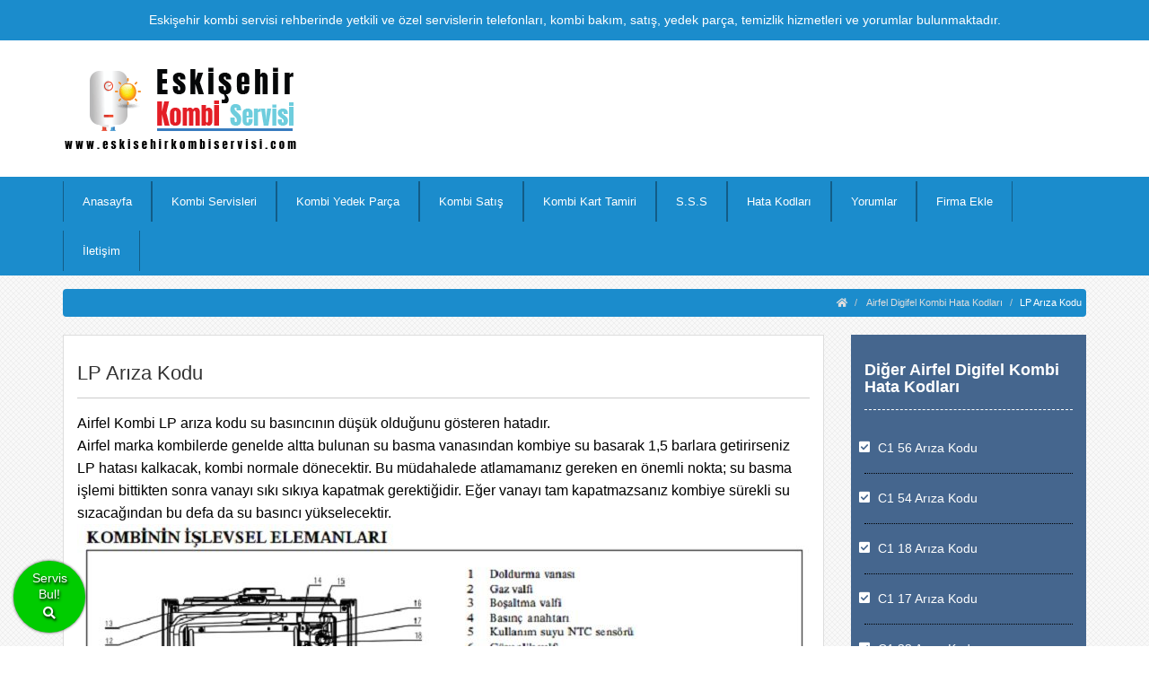

--- FILE ---
content_type: text/html; charset=UTF-8
request_url: https://www.eskisehirkombiservisi.com/lp-ariza-kodu/
body_size: 7576
content:
<!DOCTYPE html>
<html lang="tr">
<head>
	<!-- Global site tag (gtag.js) - Google Analytics -->
	<script async src="https://www.googletagmanager.com/gtag/js?id=UA-131240432-1"></script>
	<script>
	  window.dataLayer = window.dataLayer || [];
	  function gtag(){dataLayer.push(arguments);}
	  gtag('js', new Date());

	  gtag('config', 'UA-131240432-1');
	</script>
	<meta charset="UTF-8">
	<meta name="viewport" content="width=device-width, initial-scale=1, maximum-scale=1, user-scalable=no">
	<title>LP Arıza Kodu | Eskişehir Kombi Servisi | En İyi Kombi Servisleri Rehberi</title>
	<!-- <link rel="alternate" type="application/rss+xml" title=" RSS Feed" href="" /> -->
	<link rel="alternate" type="application/atom+xml" title="Eskişehir Kombi Servisi | En İyi Kombi Servisleri Rehberi Atom Feed" href="https://www.eskisehirkombiservisi.com/feed/atom/" />
	<link rel="pingback" href="https://www.eskisehirkombiservisi.com/xmlrpc.php" />
	<link rel="Shortcut Icon"  href="https://www.eskisehirkombiservisi.com/wp-content/themes/saruhanweb_kombiservisi/images/favicon.png"  type="image/x-icon">
			<!-- Bootstrap -->
	<link rel="stylesheet" type="text/css" href="https://www.eskisehirkombiservisi.com/wp-content/themes/saruhanweb_kombiservisi/bootstrap/css/bootstrap.css">
	<!-- Custom Fonts -->
	<link href="https://www.eskisehirkombiservisi.com/wp-content/themes/saruhanweb_kombiservisi/bootstrap/font-awesome/css/all.min.css" rel="stylesheet" type="text/css">
	<!-- HTML5 Shim and Respond.js IE8 support of HTML5 elements and media queries -->
	<!-- WARNING: Respond.js doesn't work if you view the page via file:// -->
	<!--[if lt IE 9]>
	    <script src="https://oss.maxcdn.com/libs/html5shiv/3.7.0/html5shiv.js"></script>
	    <script src="https://oss.maxcdn.com/libs/respond.js/1.4.2/respond.min.js"></script>
	<![endif]-->
	<link rel="stylesheet" type="text/css" href="https://www.eskisehirkombiservisi.com/wp-content/themes/saruhanweb_kombiservisi/style.css">
	
	<script async src="//pagead2.googlesyndication.com/pagead/js/adsbygoogle.js"></script>
	<script>
	     (adsbygoogle = window.adsbygoogle || []).push({
	          google_ad_client: "ca-pub-4165761171938452",
	          enable_page_level_ads: true
	     });
	</script>
	
<!-- All In One SEO Pack 3.6.2[494,581] -->
<script type="application/ld+json" class="aioseop-schema">{"@context":"https://schema.org","@graph":[{"@type":"Organization","@id":"https://www.eskisehirkombiservisi.com/#organization","url":"https://www.eskisehirkombiservisi.com/","name":"Eskişehir Kombi Servisi | En İyi Kombi Servisleri Rehberi","sameAs":[]},{"@type":"WebSite","@id":"https://www.eskisehirkombiservisi.com/#website","url":"https://www.eskisehirkombiservisi.com/","name":"Eskişehir Kombi Servisi | En İyi Kombi Servisleri Rehberi","publisher":{"@id":"https://www.eskisehirkombiservisi.com/#organization"}},{"@type":"WebPage","@id":"https://www.eskisehirkombiservisi.com/lp-ariza-kodu/#webpage","url":"https://www.eskisehirkombiservisi.com/lp-ariza-kodu/","inLanguage":"tr","name":"LP Arıza Kodu","isPartOf":{"@id":"https://www.eskisehirkombiservisi.com/#website"},"breadcrumb":{"@id":"https://www.eskisehirkombiservisi.com/lp-ariza-kodu/#breadcrumblist"},"datePublished":"2018-12-21T08:37:36+03:00","dateModified":"2019-05-04T11:47:23+03:00"},{"@type":"Article","@id":"https://www.eskisehirkombiservisi.com/lp-ariza-kodu/#article","isPartOf":{"@id":"https://www.eskisehirkombiservisi.com/lp-ariza-kodu/#webpage"},"author":{"@id":"https://www.eskisehirkombiservisi.com/author/eskkombi/#author"},"headline":"LP Arıza Kodu","datePublished":"2018-12-21T08:37:36+03:00","dateModified":"2019-05-04T11:47:23+03:00","commentCount":0,"mainEntityOfPage":{"@id":"https://www.eskisehirkombiservisi.com/lp-ariza-kodu/#webpage"},"publisher":{"@id":"https://www.eskisehirkombiservisi.com/#organization"},"articleSection":"Airfel Digifel Kombi Hata Kodları"},{"@type":"Person","@id":"https://www.eskisehirkombiservisi.com/author/eskkombi/#author","name":"eskkombi","sameAs":[],"image":{"@type":"ImageObject","@id":"https://www.eskisehirkombiservisi.com/#personlogo","url":"https://secure.gravatar.com/avatar/8cdc37ed47de4ad6094abfacfe4a40d8?s=96&d=mm&r=g","width":96,"height":96,"caption":"eskkombi"}},{"@type":"BreadcrumbList","@id":"https://www.eskisehirkombiservisi.com/lp-ariza-kodu/#breadcrumblist","itemListElement":[{"@type":"ListItem","position":1,"item":{"@type":"WebPage","@id":"https://www.eskisehirkombiservisi.com/","url":"https://www.eskisehirkombiservisi.com/","name":"Eskişehir Kombi Servisi | En İyi Kombi Servisleri Rehberi"}},{"@type":"ListItem","position":2,"item":{"@type":"WebPage","@id":"https://www.eskisehirkombiservisi.com/lp-ariza-kodu/","url":"https://www.eskisehirkombiservisi.com/lp-ariza-kodu/","name":"LP Arıza Kodu"}}]}]}</script>
<link rel="canonical" href="https://www.eskisehirkombiservisi.com/lp-ariza-kodu/" />
<!-- All In One SEO Pack -->
<link rel='dns-prefetch' href='//s.w.org' />
<link rel="alternate" type="application/rss+xml" title="Eskişehir Kombi Servisi | En İyi Kombi Servisleri Rehberi &raquo; LP Arıza Kodu yorum beslemesi" href="https://www.eskisehirkombiservisi.com/lp-ariza-kodu/feed/" />
		<script type="text/javascript">
			window._wpemojiSettings = {"baseUrl":"https:\/\/s.w.org\/images\/core\/emoji\/12.0.0-1\/72x72\/","ext":".png","svgUrl":"https:\/\/s.w.org\/images\/core\/emoji\/12.0.0-1\/svg\/","svgExt":".svg","source":{"concatemoji":"https:\/\/www.eskisehirkombiservisi.com\/wp-includes\/js\/wp-emoji-release.min.js?ver=3595829f2426a955550b2a9e4618baff"}};
			/*! This file is auto-generated */
			!function(e,a,t){var n,r,o,i=a.createElement("canvas"),p=i.getContext&&i.getContext("2d");function s(e,t){var a=String.fromCharCode;p.clearRect(0,0,i.width,i.height),p.fillText(a.apply(this,e),0,0);e=i.toDataURL();return p.clearRect(0,0,i.width,i.height),p.fillText(a.apply(this,t),0,0),e===i.toDataURL()}function c(e){var t=a.createElement("script");t.src=e,t.defer=t.type="text/javascript",a.getElementsByTagName("head")[0].appendChild(t)}for(o=Array("flag","emoji"),t.supports={everything:!0,everythingExceptFlag:!0},r=0;r<o.length;r++)t.supports[o[r]]=function(e){if(!p||!p.fillText)return!1;switch(p.textBaseline="top",p.font="600 32px Arial",e){case"flag":return s([127987,65039,8205,9895,65039],[127987,65039,8203,9895,65039])?!1:!s([55356,56826,55356,56819],[55356,56826,8203,55356,56819])&&!s([55356,57332,56128,56423,56128,56418,56128,56421,56128,56430,56128,56423,56128,56447],[55356,57332,8203,56128,56423,8203,56128,56418,8203,56128,56421,8203,56128,56430,8203,56128,56423,8203,56128,56447]);case"emoji":return!s([55357,56424,55356,57342,8205,55358,56605,8205,55357,56424,55356,57340],[55357,56424,55356,57342,8203,55358,56605,8203,55357,56424,55356,57340])}return!1}(o[r]),t.supports.everything=t.supports.everything&&t.supports[o[r]],"flag"!==o[r]&&(t.supports.everythingExceptFlag=t.supports.everythingExceptFlag&&t.supports[o[r]]);t.supports.everythingExceptFlag=t.supports.everythingExceptFlag&&!t.supports.flag,t.DOMReady=!1,t.readyCallback=function(){t.DOMReady=!0},t.supports.everything||(n=function(){t.readyCallback()},a.addEventListener?(a.addEventListener("DOMContentLoaded",n,!1),e.addEventListener("load",n,!1)):(e.attachEvent("onload",n),a.attachEvent("onreadystatechange",function(){"complete"===a.readyState&&t.readyCallback()})),(n=t.source||{}).concatemoji?c(n.concatemoji):n.wpemoji&&n.twemoji&&(c(n.twemoji),c(n.wpemoji)))}(window,document,window._wpemojiSettings);
		</script>
		<style type="text/css">
img.wp-smiley,
img.emoji {
	display: inline !important;
	border: none !important;
	box-shadow: none !important;
	height: 1em !important;
	width: 1em !important;
	margin: 0 .07em !important;
	vertical-align: -0.1em !important;
	background: none !important;
	padding: 0 !important;
}
</style>
	<link rel='stylesheet' id='wp-block-library-css'  href='https://www.eskisehirkombiservisi.com/wp-includes/css/dist/block-library/style.min.css?ver=3595829f2426a955550b2a9e4618baff' type='text/css' media='all' />
<link rel='stylesheet' id='contact-form-7-css'  href='https://www.eskisehirkombiservisi.com/wp-content/plugins/contact-form-7/includes/css/styles.css?ver=5.2.1' type='text/css' media='all' />
<link rel='stylesheet' id='msl-main-css'  href='https://www.eskisehirkombiservisi.com/wp-content/plugins/master-slider/public/assets/css/masterslider.main.css?ver=3.5.8' type='text/css' media='all' />
<link rel='stylesheet' id='msl-custom-css'  href='https://www.eskisehirkombiservisi.com/wp-content/uploads/master-slider/custom.css?ver=22' type='text/css' media='all' />
<script type='text/javascript' src='https://www.eskisehirkombiservisi.com/wp-includes/js/jquery/jquery.js?ver=1.12.4-wp'></script>
<script type='text/javascript' src='https://www.eskisehirkombiservisi.com/wp-includes/js/jquery/jquery-migrate.min.js?ver=1.4.1'></script>
<link rel='https://api.w.org/' href='https://www.eskisehirkombiservisi.com/wp-json/' />
<link rel="EditURI" type="application/rsd+xml" title="RSD" href="https://www.eskisehirkombiservisi.com/xmlrpc.php?rsd" />
<link rel="wlwmanifest" type="application/wlwmanifest+xml" href="https://www.eskisehirkombiservisi.com/wp-includes/wlwmanifest.xml" /> 
<link rel='prev' title='C20 Arıza Kodu' href='https://www.eskisehirkombiservisi.com/c-20-ariza-kodu/' />
<link rel='next' title='DP Arıza Kodu' href='https://www.eskisehirkombiservisi.com/dp-ariza-kodu/' />

<link rel='shortlink' href='https://www.eskisehirkombiservisi.com/?p=386' />
<link rel="alternate" type="application/json+oembed" href="https://www.eskisehirkombiservisi.com/wp-json/oembed/1.0/embed?url=https%3A%2F%2Fwww.eskisehirkombiservisi.com%2Flp-ariza-kodu%2F" />
<link rel="alternate" type="text/xml+oembed" href="https://www.eskisehirkombiservisi.com/wp-json/oembed/1.0/embed?url=https%3A%2F%2Fwww.eskisehirkombiservisi.com%2Flp-ariza-kodu%2F&#038;format=xml" />
<script>var ms_grabbing_curosr = 'https://www.eskisehirkombiservisi.com/wp-content/plugins/master-slider/public/assets/css/common/grabbing.cur', ms_grab_curosr = 'https://www.eskisehirkombiservisi.com/wp-content/plugins/master-slider/public/assets/css/common/grab.cur';</script>
<meta name="generator" content="MasterSlider 3.5.8 - Responsive Touch Image Slider | avt.li/msf" />
<script src="https://www.google.com/recaptcha/api.js" async defer></script>
	<script src="https://www.eskisehirkombiservisi.com/wp-content/themes/saruhanweb_kombiservisi/assets/vendors/jquery.min.js"></script>
</head>
<body>
<div class="sw-header">
	<div class="sw-h-top">
		<div class="container">
			<div class="row">
				<div class="col-md-12">
					<p>Eskişehir kombi servisi rehberinde yetkili ve özel servislerin telefonları, kombi bakım, satış, yedek parça, temizlik hizmetleri ve yorumlar bulunmaktadır.</p>
				</div>
			</div>
		</div>
	</div>
	<div class="sw-h-body">
		<div class="container">
			<div class="row">
				<div class="col-md-3">
					<div class="sw-logo">
						<a href="https://www.eskisehirkombiservisi.com" title="Eskişehir Kombi Servisi">
							<img src="https://www.eskisehirkombiservisi.com/wp-content/themes/saruhanweb_kombiservisi/images/eskisehir-kombi-servisi-logo.gif" alt="Eskişehir Kombi Servisi">
						</a>
					</div>
				</div>
				<div class="col-md-9">
					
				</div>
			</div>
		</div>
	</div>
</div>
<div class="sw-menu-bg">
	<div class="container">
		<div class="row">
			<div class="col-md-12">
				<div class="sw-menu">
					<div class="sw-menuTab"><i class="fas fa-bars"> Menü</i></div>
					<ul>
						<li><a href="https://www.eskisehirkombiservisi.com" title="Anasayfa">Anasayfa</a></li>
						<li><a href="https://www.eskisehirkombiservisi.com/kategori/kombi-servisleri" title="Kombi Servisleri">Kombi Servisleri</a></li>
						<li class="mobil-menu"><a href="https://www.eskisehirkombiservisi.com/markalara-gore-kombi-servisleri/" title="Markalara Göre Servisler">Markalara Göre Servisler</a>
							<div class="sw-submenuTab"><i class="fas fa-caret-down"></i></div>
							<ul>
																	<li>
										<a href="kategori/kombi-servisleri/airfel">Eskişehir Airfel Kombi Servisi</a>
									</li> 
																		<li>
										<a href="kategori/kombi-servisleri/alarko">Eskişehir Alarko Kombi Servisi</a>
									</li> 
																		<li>
										<a href="kategori/kombi-servisleri/altus">Eskişehir Altus Kombi Servisi</a>
									</li> 
																		<li>
										<a href="kategori/kombi-servisleri/arcelik">Eskişehir Arçelik Kombi Servisi</a>
									</li> 
																		<li>
										<a href="kategori/kombi-servisleri/ariston">Eskişehir Ariston Kombi Servisi</a>
									</li> 
																		<li>
										<a href="kategori/kombi-servisleri/auer">Eskişehir Auer Kombi Servisi</a>
									</li> 
																		<li>
										<a href="kategori/kombi-servisleri/baymak">Eskişehir Baymak Kombi Servisi</a>
									</li> 
																		<li>
										<a href="kategori/kombi-servisleri/beko">Eskişehir Beko Kombi Servisi</a>
									</li> 
																		<li>
										<a href="kategori/kombi-servisleri/beretta">Eskişehir Beretta Kombi Servisi</a>
									</li> 
																		<li>
										<a href="kategori/kombi-servisleri/bosch">Eskişehir Bosch Kombi Servisi</a>
									</li> 
																		<li>
										<a href="kategori/kombi-servisleri/buderus">Eskişehir Buderus Kombi Servisi</a>
									</li> 
																		<li>
										<a href="kategori/kombi-servisleri/chaffoteaux">Eskişehir Chaffoteaux Kombi Servisi</a>
									</li> 
																		<li>
										<a href="kategori/kombi-servisleri/daikin">Eskişehir Daikin Kombi Servisi</a>
									</li> 
																		<li>
										<a href="kategori/kombi-servisleri/daxom">Eskişehir Daxom Kombi Servisi</a>
									</li> 
																		<li>
										<a href="kategori/kombi-servisleri/demirdokum">Eskişehir Demirdöküm Kombi Servisi</a>
									</li> 
																		<li>
										<a href="kategori/kombi-servisleri/e-c-a">Eskişehir E.C.A Kombi Servisi</a>
									</li> 
																		<li>
										<a href="kategori/kombi-servisleri/falke">Eskişehir Falke Kombi Servisi</a>
									</li> 
																		<li>
										<a href="kategori/kombi-servisleri/ferroli">Eskişehir Ferroli Kombi Servisi</a>
									</li> 
																		<li>
										<a href="kategori/kombi-servisleri/fondital">Eskişehir Fondital Kombi Servisi</a>
									</li> 
																		<li>
										<a href="kategori/kombi-servisleri/gold-therm">Eskişehir GoldTherm Kombi Servisi</a>
									</li> 
																		<li>
										<a href="kategori/kombi-servisleri/immergas">Eskişehir İmmergas Kombi Servisi</a>
									</li> 
																		<li>
										<a href="kategori/kombi-servisleri/lambert">Eskişehir Lambert Kombi Servisi</a>
									</li> 
																		<li>
										<a href="kategori/kombi-servisleri/maktek">Eskişehir Maktek Kombi Servisi</a>
									</li> 
																		<li>
										<a href="kategori/kombi-servisleri/olefini">Eskişehir Olefini Kombi Servisi</a>
									</li> 
																		<li>
										<a href="kategori/kombi-servisleri/protherm">Eskişehir Protherm Kombi Servisi</a>
									</li> 
																		<li>
										<a href="kategori/kombi-servisleri/susler">Eskişehir Süsler Kombi Servisi</a>
									</li> 
																		<li>
										<a href="kategori/kombi-servisleri/termodinamik">Eskişehir Termodinamik Kombi Servisi</a>
									</li> 
																		<li>
										<a href="kategori/kombi-servisleri/termoteknik">Eskişehir Termoteknik Kombi Servisi</a>
									</li> 
																		<li>
										<a href="kategori/kombi-servisleri/thermex">Eskişehir Thermex Kombi Servisi</a>
									</li> 
																		<li>
										<a href="kategori/kombi-servisleri/vaillant">Eskişehir Vaillant Kombi Servisi</a>
									</li> 
																		<li>
										<a href="kategori/kombi-servisleri/vessen">Eskişehir Vessen Kombi Servisi</a>
									</li> 
																		<li>
										<a href="kategori/kombi-servisleri/vestel">Eskişehir Vestel Kombi Servisi</a>
									</li> 
																		<li>
										<a href="kategori/kombi-servisleri/viessmann">Eskişehir Viessmann Kombi Servisi</a>
									</li> 
																		<li>
										<a href="kategori/kombi-servisleri/warmhaus">Eskişehir Warmhaus Kombi Servisi</a>
									</li> 
																</ul>
						</li>
						<li><a href="https://www.eskisehirkombiservisi.com/kategori/kombi-yedek-parca" title="Kombi Yedek Parça">Kombi Yedek Parça</a></li>
						<li><a href="https://www.eskisehirkombiservisi.com/kategori/kombi-satis" title="Kombi Satış">Kombi Satış</a></li>
						<li><a href="https://www.eskisehirkombiservisi.com/kategori/kombi-kart-tamiri" title="Kombi Kart Tamiri">Kombi Kart Tamiri</a></li>
						<!-- <li><a href="https://www.eskisehirkombiservisi.com/kategori/mekanik-proje" title="Mekanik Proje">Mekanik Proje</a></li> -->
						<li><a href="https://www.eskisehirkombiservisi.com/kategori/sss" title="Sıkça Sorulan Sorular">S.S.S</a></li>
						<li><a href="https://www.eskisehirkombiservisi.com/kategori/hata-kodlari" title="Hata Kodları">Hata Kodları</a></li>
						<li><a href="https://www.eskisehirkombiservisi.com/yorumlar" title="Yorumlar">Yorumlar</a></li>
						<li><a href="https://www.eskisehirkombiservisi.com/firma-ekle" title="Firma Ekle">Firma Ekle</a></li>
						<li><a href="https://www.eskisehirkombiservisi.com/iletisim" title="Reklam & İletişim">İletişim</a></li>
					</ul>
				</div>
			</div>
		</div>
	</div>
</div>
<div class="container">
	<div class="row">
		<div class="col-md-12">
			<ol class="breadcrumb">
				<li><a href="https://www.eskisehirkombiservisi.com"><i class="fas fa-home"></i></a></li>
				<li>
										<a href="https://www.eskisehirkombiservisi.com/kategori/hata-kodlari/airfel-digifel-kombi/">Airfel Digifel Kombi Hata Kodları</a>
				</li>
				<li class="active">LP Arıza Kodu</li>
			</ol>
		</div>
	</div>
	<div class="row">
		<div class="col-md-9">
			<div class="single-blok">
				<div class="row">
					<div class="col-md-12">
						<h1 class="page-header">LP Arıza Kodu</h1>
					</div>
				</div>
				<div class="row">
					<div class="col-md-12">
						<div class="single-content">
							<p><span style="color: #000000;">Airfel Kombi LP arıza kodu su basıncının düşük olduğunu gösteren hatadır.</span></p>
<p><span style="color: #000000;">Airfel marka kombilerde genelde altta bulunan su basma vanasından kombiye su basarak 1,5 barlara getirirseniz LP hatası kalkacak, kombi normale dönecektir. Bu müdahalede atlamamanız gereken en önemli nokta; su basma işlemi bittikten sonra vanayı sıkı sıkıya kapatmak gerektiğidir. Eğer vanayı tam kapatmazsanız kombiye sürekli su sızacağından bu defa da su basıncı yükselecektir.</span></p>
<p><span id="more-386"></span></p>
<p><img class="alignright size-full wp-image-1250" src="https://www.eskisehirkombiservisi.com/wp-content/uploads/2018/12/airfel-kombi-ariza-kodlari.jpg" alt="Airfel Kombi Arıza Kodları" width="815" height="584" srcset="https://www.eskisehirkombiservisi.com/wp-content/uploads/2018/12/airfel-kombi-ariza-kodlari.jpg 815w, https://www.eskisehirkombiservisi.com/wp-content/uploads/2018/12/airfel-kombi-ariza-kodlari-300x215.jpg 300w, https://www.eskisehirkombiservisi.com/wp-content/uploads/2018/12/airfel-kombi-ariza-kodlari-768x550.jpg 768w" sizes="(max-width: 815px) 100vw, 815px" /></p>
						</div>
					</div>
				</div><!-- /row -->
			</div>
			<div class="row">
				<div class="col-md-6">
			 		<a href="https://www.eskisehirkombiservisi.com/c-20-ariza-kodu/" rel="prev"><div style="border:1px solid #b32400;border-radius:5px;background:#ff3300;color:#fff;padding:10px 15px;margin-bottom:15px;"><i class="fas fa-caret-left"></i> Önceki - C20 Arıza Kodu</div></a>				</div>
				<div class="col-md-6">
					<a href="https://www.eskisehirkombiservisi.com/dp-ariza-kodu/" rel="next"><div style="border:1px solid #b32400;border-radius:5px;background:#ff3300;color:#fff;padding:10px 15px;text-align:right;margin-bottom:15px;" >DP Arıza Kodu - Sonraki <i class="fas fa-caret-right"></i></div></a>				</div>
				<div style="margin-bottom: 15px;clear: both;"></div>
			</div>
			<div class="single-blok">
				<span style="display:block;padding: 10px 0;text-align: center;font-size:18px;color:#666;"><i class="far fa-eye"></i> 4.644 Kez Görüntülendi</span>
			</div>
			<div class="single-comments">
				<div class="row">
					<div class="col-md-12">
						<div id="yorumlar"></div>
						
<!-- You can start editing here. -->


			<!-- If comments are open, but there are no comments. -->

	
	<div id="respond" class="comment-respond">
		<h3 id="reply-title" class="comment-reply-title">Bir cevap yazın <small><a rel="nofollow" id="cancel-comment-reply-link" href="/lp-ariza-kodu/#respond" style="display:none;">Cevabı iptal et</a></small></h3><form action="https://www.eskisehirkombiservisi.com/wp-comments-post.php" method="post" id="commentform" class="comment-form"><p class="comment-notes"><span id="email-notes">E-posta hesabınız yayımlanmayacak.</span> Gerekli alanlar <span class="required">*</span> ile işaretlenmişlerdir</p><p class="comment-form-comment"><label for="comment">Yorum</label> <textarea id="comment" name="comment" cols="45" rows="8" maxlength="65525" required="required"></textarea></p><p class="comment-form-author"><label for="author">İsim <span class="required">*</span></label> <input id="author" name="author" type="text" value="" size="30" maxlength="245" required='required' /></p>
<p class="comment-form-email"><label for="email">E-posta <span class="required">*</span></label> <input id="email" name="email" type="text" value="" size="30" maxlength="100" aria-describedby="email-notes" required='required' /></p>
<p class="comment-form-url"><label for="url">İnternet sitesi</label> <input id="url" name="url" type="text" value="" size="30" maxlength="200" /></p>
<div class="g-recaptcha" data-sitekey="6LdftsAUAAAAABeAtwFHj64U_WyIzuPz4K7ILQoX" data-theme="light"></div><p class="form-submit"><input name="submit" type="submit" id="submit" class="submit" value="Yorum gönder" /> <input type='hidden' name='comment_post_ID' value='386' id='comment_post_ID' />
<input type='hidden' name='comment_parent' id='comment_parent' value='0' />
</p></form>	</div><!-- #respond -->
						</div>
				</div><!-- /row -->
			</div><!-- /single-comments -->
			<div class="row">
				<div class="col-md-12">
						
				</div>
			</div>
			
		</div><!-- /col-md-9 -->
		<div class="col-md-3">
			<div class="single-sidebar">
				<div class="sw-single-sidebar"><h2> Diğer Airfel Digifel Kombi Hata Kodları</h2><ul>        <li><a href="https://www.eskisehirkombiservisi.com/c1-56-ariza-kodu/" title="C1 56 Arıza Kodu">C1 56 Arıza Kodu</a></li>
                <li><a href="https://www.eskisehirkombiservisi.com/c1-54-ariza-kodu/" title="C1 54 Arıza Kodu">C1 54 Arıza Kodu</a></li>
                <li><a href="https://www.eskisehirkombiservisi.com/c1-18-ariza-kodu/" title="C1 18 Arıza Kodu">C1 18 Arıza Kodu</a></li>
                <li><a href="https://www.eskisehirkombiservisi.com/c1-17-ariza-kodu/" title="C1 17 Arıza Kodu">C1 17 Arıza Kodu</a></li>
                <li><a href="https://www.eskisehirkombiservisi.com/c1-33-ariza-kodu/" title="C1 33 Arıza Kodu">C1 33 Arıza Kodu</a></li>
                <li><a href="https://www.eskisehirkombiservisi.com/hl-ariza-kodu/" title="HL Arıza Kodu">HL Arıza Kodu</a></li>
                <li><a href="https://www.eskisehirkombiservisi.com/c1-11-ariza-kodu/" title="C1 11 Arıza Kodu">C1 11 Arıza Kodu</a></li>
                <li><a href="https://www.eskisehirkombiservisi.com/c1-05-ariza-kodu/" title="C1 05 Arıza Kodu ( Anahtar İşareti)">C1 05 Arıza Kodu ( Anahtar İşareti)</a></li>
                <li><a href="https://www.eskisehirkombiservisi.com/c50-ariza-kodu/" title="C50  Arıza Kodu">C50  Arıza Kodu</a></li>
                <li><a href="https://www.eskisehirkombiservisi.com/c78-ariza-kodu/" title="C78 Arıza Kodu">C78 Arıza Kodu</a></li>
                <li><a href="https://www.eskisehirkombiservisi.com/c1-30-ariza-kodu/" title="C1 30 Arıza Kodu">C1 30 Arıza Kodu</a></li>
                <li><a href="https://www.eskisehirkombiservisi.com/c28-ariza-kodu/" title="C28 Arıza Kodu">C28 Arıza Kodu</a></li>
                <li><a href="https://www.eskisehirkombiservisi.com/c40-hb-arizasi/" title="C40 – HB Arızası">C40 – HB Arızası</a></li>
                <li><a href="https://www.eskisehirkombiservisi.com/dp-ariza-kodu/" title="DP Arıza Kodu">DP Arıza Kodu</a></li>
                <li><a href="https://www.eskisehirkombiservisi.com/c-20-ariza-kodu/" title="C20 Arıza Kodu">C20 Arıza Kodu</a></li>
        </ul></div>			</div>
		</div><!-- /col-md-3 -->
	</div>
</div>
<div class="sw-servis-bul-btn dikey-ortala">
	<a href="https://www.eskisehirkombiservisi.com/kategori/kombi-servisleri">Servis<br>Bul!<i class="fas fa-search"></i></a>
</div>
<div class="sw-footer">
	<div class="container">
		<div class="row">
			<div class="col-sm-12 col-md-3">
				<div class="sw-footer-box">
					<h2>Yardımcı Linkler</h2>
					<ul>
						<li><a href="https://www.eskisehirkombiservisi.com" title="Anasayfa"><i class="fas fa-flag"></i> Anasayfa</a></li>
						<li><a href="https://www.eskisehirkombiservisi.com/kategori/kombi-servisleri" title="Kombi Servisleri"><i class="fas fa-flag"></i> Kombi Servisleri</a></li>
						<li><a href="https://www.eskisehirkombiservisi.com/markalara-gore-kombi-servisleri" title="Markalara Göre Servisler"><i class="fas fa-flag"></i> Markalara Göre Servisler</a></li>
						<li><a href="https://www.eskisehirkombiservisi.com/kategori/kombi-yedek-parca" title="Kombi Yedek Parça"><i class="fas fa-flag"></i> Kombi Yedek Parça</a></li>
						<li><a href="https://www.eskisehirkombiservisi.com/kategori/kombi-satis" title="Kombi Satış"><i class="fas fa-flag"></i> Kombi Satış</a></li>
						<li><a href="https://www.eskisehirkombiservisi.com/kategori/mekanik-proje" title="Mekanik Proje"><i class="fas fa-flag"></i> Mekanik Proje</a></li>
						<li><a href="https://www.eskisehirkombiservisi.com/kategori/sss" title="Sıkça Sorulan Sorular"><i class="fas fa-flag"></i> S.S.S</a></li>
						<li><a href="https://www.eskisehirkombiservisi.com/yorumlar" title="Yorumlar"><i class="fas fa-flag"></i> Yorumlar</a></li>
						<li><a href="https://www.eskisehirkombiservisi.com/firma-ekle" title="Firma Ekle"><i class="fas fa-flag"></i> Firma Ekle</a></li>
						<li><a href="https://www.eskisehirkombiservisi.com/iletisim" title="Reklam & İletişim"><i class="fas fa-flag"></i> İletişim</a></li>
						<li><a href="https://www.eskisehirkombiservisi.com/sitemap.xml" title="Sitemap"><i class="fas fa-flag"></i> Sitemap</a></li>
					</ul>
				</div>
			</div>
			<!--/col-md-3-->
			<div class="col-sm-12 col-md-6">
				<div class="sw-footer-box">
					<h2>Son Yorumlar</h2>
				 						<div class="sw-footer-yorum-box">
						<i class="fa fa-user sw-footer-yorum-box-icon dikey-ortala"></i>
						<h3>Mustafa Erkin TANIN</h3>
						<p>
							Kombim daima 501 hatası veriyor. Her restlememde düzeliyor 15 veya 20 dk. sonra aynı arıza tekrar ekrana düşüyor ateşleme yapıyor&hellip; 
							<a href="https://www.eskisehirkombiservisi.com/501-hata-kodu/" title="501 Hata Kodu">Devamı <i class="fa fa-caret-right"></i></a>
						</p>
					</div>
										<div class="sw-footer-yorum-box">
						<i class="fa fa-user sw-footer-yorum-box-icon dikey-ortala"></i>
						<h3>Yaşar Güz</h3>
						<p>
							Merhaba, Prosestat parçası arızalı olsa bile fan çalışır mı. Teşekkürler 
							<a href="https://www.eskisehirkombiservisi.com/prosestat-nedir/" title="Prosestat nedir?">Devamı <i class="fa fa-caret-right"></i></a>
						</p>
					</div>
										<div class="sw-footer-yorum-box">
						<i class="fa fa-user sw-footer-yorum-box-icon dikey-ortala"></i>
						<h3>Aliye İNCE</h3>
						<p>
							Gerçekten DEHA bir teknik servisi bulasik makinemin kendi markasının bana verdiği fiyat in yarı fiyatına yaptılar emeği geçenlere çok teşekkür&hellip; 
							<a href="https://www.eskisehirkombiservisi.com/deha-teknik-kombi-servisi/" title="Deha Teknik Kombi Servisi">Devamı <i class="fa fa-caret-right"></i></a>
						</p>
					</div>
					 
				</div>
			</div>
			<!--/col-md-3-->
			<div class="col-sm-12 col-md-3">
				<div class="sw-footer-box">
					<h2>Proje Uygulama</h2>
					<div class="sw-footer-plogo">
						<a href="https://www.saruhanweb.com" title="Web Tasarım" target="_blank">
							<img src="https://www.eskisehirkombiservisi.com/wp-content/themes/saruhanweb_kombiservisi/images/saruhanweb-gold-logo.png" alt="Saruhan Web Ajans">
						</a>
					</div>
					<div class="sw-footer-piletisim">
						<ul>
							<li><i class="fas fa-phone-square"></i> <p>0 (222) 220 03 77</p></li>
							<li><i class="fas fa-map-marker-alt"></i> <p>Hoşnudiye Mah. İsmet İnönü 1 Cad. No: 61/5 Tepebaşı/ESKİŞEHİR</p></li>
						</ul>
					</div>
					<h2>Sosyal Medyada Biz</h2>
					<div class="sw-footer-sosyalmedya">
						<ul>
							<li><a href="https://www.facebook.com/saruhanweb" target="_blank" title="Facebook"><i class="fab fa-facebook-f"></i></a></li>
							<li><a href="https://www.instagram.com/saruhanweb" target="_blank" title="Instagram"><i class="fab fa-instagram"></i></a></li>
							<li><a href="https://twitter.com/saruhanweb" target="_blank" title="Twitter"><i class="fab fa-twitter"></i></a></li>
							<li><a href="https://www.youtube.com/channel/UCl49H99n8XLkdr5ZVwIgQKQ" target="_blank" title="Youtube"><i class="fab fa-youtube"></i></a></li>
							<li><a href="https://plus.google.com/117925268837797484825" target="_blank" title="Google Plus"><i class="fab fa-google-plus"></i></a></li>
						</ul>
					</div>
				</div>
			</div>
			<!--/col-md-3-->
			<div class="col-sm-12 col-md-12">
				<div class="sw-footer-copyright">
					<p>Copyright © 2014 - 2026 Eskişehir Kombi Servisi | En İyi Kombi Servisleri Rehberi . Tüm Hakları Saklıdır. </p>
				</div>
			</div>
			<!--/col-md-12-->
		</div>
		<!--/row-->
	</div>
	<!--/container-->
</div>
<!--/sw-footer-->
<script type='text/javascript' src='https://www.eskisehirkombiservisi.com/wp-includes/js/comment-reply.min.js?ver=3595829f2426a955550b2a9e4618baff'></script>
<script type='text/javascript'>
/* <![CDATA[ */
var wpcf7 = {"apiSettings":{"root":"https:\/\/www.eskisehirkombiservisi.com\/wp-json\/contact-form-7\/v1","namespace":"contact-form-7\/v1"},"cached":"1"};
/* ]]> */
</script>
<script type='text/javascript' src='https://www.eskisehirkombiservisi.com/wp-content/plugins/contact-form-7/includes/js/scripts.js?ver=5.2.1'></script>
<script type='text/javascript' src='https://www.eskisehirkombiservisi.com/wp-includes/js/wp-embed.min.js?ver=3595829f2426a955550b2a9e4618baff'></script>
<!-- jquery.js -->
<script src="https://www.eskisehirkombiservisi.com/wp-content/themes/saruhanweb_kombiservisi/bootstrap/js/bootstrap.min.js"></script>
<script type="text/javascript">
$(function(){
	var a = 0;
	$('.sw-menuTab').click(function(){
		if ( a == 0 ){
			$(this).html('<i class="fas fa-times"></i> Menü');
			a++;
		} else {
			$(this).html('<i class="fas fa-bars"></i> Menü');
			a = 0;
		}
		$(this).next('ul').slideToggle(600);
	});
});
$(function(){
	var a = 0;
	$('.sw-submenuTab').click(function(){
		if ( a == 0 ){
			$(this).html('<i class="fas fa-caret-up"></i>');
			a++;
		} else {
			$(this).html('<i class="fas fa-caret-down"></i>');
			a = 0;
		}
		$(this).next('ul').slideToggle(400);
	});
});
</script>

</body>
</html><!-- WP Super Cache is installed but broken. The constant WPCACHEHOME must be set in the file wp-config.php and point at the WP Super Cache plugin directory. -->

--- FILE ---
content_type: text/html; charset=utf-8
request_url: https://www.google.com/recaptcha/api2/anchor?ar=1&k=6LdftsAUAAAAABeAtwFHj64U_WyIzuPz4K7ILQoX&co=aHR0cHM6Ly93d3cuZXNraXNlaGlya29tYmlzZXJ2aXNpLmNvbTo0NDM.&hl=en&v=PoyoqOPhxBO7pBk68S4YbpHZ&theme=light&size=normal&anchor-ms=20000&execute-ms=30000&cb=alzwa5emv0u7
body_size: 49398
content:
<!DOCTYPE HTML><html dir="ltr" lang="en"><head><meta http-equiv="Content-Type" content="text/html; charset=UTF-8">
<meta http-equiv="X-UA-Compatible" content="IE=edge">
<title>reCAPTCHA</title>
<style type="text/css">
/* cyrillic-ext */
@font-face {
  font-family: 'Roboto';
  font-style: normal;
  font-weight: 400;
  font-stretch: 100%;
  src: url(//fonts.gstatic.com/s/roboto/v48/KFO7CnqEu92Fr1ME7kSn66aGLdTylUAMa3GUBHMdazTgWw.woff2) format('woff2');
  unicode-range: U+0460-052F, U+1C80-1C8A, U+20B4, U+2DE0-2DFF, U+A640-A69F, U+FE2E-FE2F;
}
/* cyrillic */
@font-face {
  font-family: 'Roboto';
  font-style: normal;
  font-weight: 400;
  font-stretch: 100%;
  src: url(//fonts.gstatic.com/s/roboto/v48/KFO7CnqEu92Fr1ME7kSn66aGLdTylUAMa3iUBHMdazTgWw.woff2) format('woff2');
  unicode-range: U+0301, U+0400-045F, U+0490-0491, U+04B0-04B1, U+2116;
}
/* greek-ext */
@font-face {
  font-family: 'Roboto';
  font-style: normal;
  font-weight: 400;
  font-stretch: 100%;
  src: url(//fonts.gstatic.com/s/roboto/v48/KFO7CnqEu92Fr1ME7kSn66aGLdTylUAMa3CUBHMdazTgWw.woff2) format('woff2');
  unicode-range: U+1F00-1FFF;
}
/* greek */
@font-face {
  font-family: 'Roboto';
  font-style: normal;
  font-weight: 400;
  font-stretch: 100%;
  src: url(//fonts.gstatic.com/s/roboto/v48/KFO7CnqEu92Fr1ME7kSn66aGLdTylUAMa3-UBHMdazTgWw.woff2) format('woff2');
  unicode-range: U+0370-0377, U+037A-037F, U+0384-038A, U+038C, U+038E-03A1, U+03A3-03FF;
}
/* math */
@font-face {
  font-family: 'Roboto';
  font-style: normal;
  font-weight: 400;
  font-stretch: 100%;
  src: url(//fonts.gstatic.com/s/roboto/v48/KFO7CnqEu92Fr1ME7kSn66aGLdTylUAMawCUBHMdazTgWw.woff2) format('woff2');
  unicode-range: U+0302-0303, U+0305, U+0307-0308, U+0310, U+0312, U+0315, U+031A, U+0326-0327, U+032C, U+032F-0330, U+0332-0333, U+0338, U+033A, U+0346, U+034D, U+0391-03A1, U+03A3-03A9, U+03B1-03C9, U+03D1, U+03D5-03D6, U+03F0-03F1, U+03F4-03F5, U+2016-2017, U+2034-2038, U+203C, U+2040, U+2043, U+2047, U+2050, U+2057, U+205F, U+2070-2071, U+2074-208E, U+2090-209C, U+20D0-20DC, U+20E1, U+20E5-20EF, U+2100-2112, U+2114-2115, U+2117-2121, U+2123-214F, U+2190, U+2192, U+2194-21AE, U+21B0-21E5, U+21F1-21F2, U+21F4-2211, U+2213-2214, U+2216-22FF, U+2308-230B, U+2310, U+2319, U+231C-2321, U+2336-237A, U+237C, U+2395, U+239B-23B7, U+23D0, U+23DC-23E1, U+2474-2475, U+25AF, U+25B3, U+25B7, U+25BD, U+25C1, U+25CA, U+25CC, U+25FB, U+266D-266F, U+27C0-27FF, U+2900-2AFF, U+2B0E-2B11, U+2B30-2B4C, U+2BFE, U+3030, U+FF5B, U+FF5D, U+1D400-1D7FF, U+1EE00-1EEFF;
}
/* symbols */
@font-face {
  font-family: 'Roboto';
  font-style: normal;
  font-weight: 400;
  font-stretch: 100%;
  src: url(//fonts.gstatic.com/s/roboto/v48/KFO7CnqEu92Fr1ME7kSn66aGLdTylUAMaxKUBHMdazTgWw.woff2) format('woff2');
  unicode-range: U+0001-000C, U+000E-001F, U+007F-009F, U+20DD-20E0, U+20E2-20E4, U+2150-218F, U+2190, U+2192, U+2194-2199, U+21AF, U+21E6-21F0, U+21F3, U+2218-2219, U+2299, U+22C4-22C6, U+2300-243F, U+2440-244A, U+2460-24FF, U+25A0-27BF, U+2800-28FF, U+2921-2922, U+2981, U+29BF, U+29EB, U+2B00-2BFF, U+4DC0-4DFF, U+FFF9-FFFB, U+10140-1018E, U+10190-1019C, U+101A0, U+101D0-101FD, U+102E0-102FB, U+10E60-10E7E, U+1D2C0-1D2D3, U+1D2E0-1D37F, U+1F000-1F0FF, U+1F100-1F1AD, U+1F1E6-1F1FF, U+1F30D-1F30F, U+1F315, U+1F31C, U+1F31E, U+1F320-1F32C, U+1F336, U+1F378, U+1F37D, U+1F382, U+1F393-1F39F, U+1F3A7-1F3A8, U+1F3AC-1F3AF, U+1F3C2, U+1F3C4-1F3C6, U+1F3CA-1F3CE, U+1F3D4-1F3E0, U+1F3ED, U+1F3F1-1F3F3, U+1F3F5-1F3F7, U+1F408, U+1F415, U+1F41F, U+1F426, U+1F43F, U+1F441-1F442, U+1F444, U+1F446-1F449, U+1F44C-1F44E, U+1F453, U+1F46A, U+1F47D, U+1F4A3, U+1F4B0, U+1F4B3, U+1F4B9, U+1F4BB, U+1F4BF, U+1F4C8-1F4CB, U+1F4D6, U+1F4DA, U+1F4DF, U+1F4E3-1F4E6, U+1F4EA-1F4ED, U+1F4F7, U+1F4F9-1F4FB, U+1F4FD-1F4FE, U+1F503, U+1F507-1F50B, U+1F50D, U+1F512-1F513, U+1F53E-1F54A, U+1F54F-1F5FA, U+1F610, U+1F650-1F67F, U+1F687, U+1F68D, U+1F691, U+1F694, U+1F698, U+1F6AD, U+1F6B2, U+1F6B9-1F6BA, U+1F6BC, U+1F6C6-1F6CF, U+1F6D3-1F6D7, U+1F6E0-1F6EA, U+1F6F0-1F6F3, U+1F6F7-1F6FC, U+1F700-1F7FF, U+1F800-1F80B, U+1F810-1F847, U+1F850-1F859, U+1F860-1F887, U+1F890-1F8AD, U+1F8B0-1F8BB, U+1F8C0-1F8C1, U+1F900-1F90B, U+1F93B, U+1F946, U+1F984, U+1F996, U+1F9E9, U+1FA00-1FA6F, U+1FA70-1FA7C, U+1FA80-1FA89, U+1FA8F-1FAC6, U+1FACE-1FADC, U+1FADF-1FAE9, U+1FAF0-1FAF8, U+1FB00-1FBFF;
}
/* vietnamese */
@font-face {
  font-family: 'Roboto';
  font-style: normal;
  font-weight: 400;
  font-stretch: 100%;
  src: url(//fonts.gstatic.com/s/roboto/v48/KFO7CnqEu92Fr1ME7kSn66aGLdTylUAMa3OUBHMdazTgWw.woff2) format('woff2');
  unicode-range: U+0102-0103, U+0110-0111, U+0128-0129, U+0168-0169, U+01A0-01A1, U+01AF-01B0, U+0300-0301, U+0303-0304, U+0308-0309, U+0323, U+0329, U+1EA0-1EF9, U+20AB;
}
/* latin-ext */
@font-face {
  font-family: 'Roboto';
  font-style: normal;
  font-weight: 400;
  font-stretch: 100%;
  src: url(//fonts.gstatic.com/s/roboto/v48/KFO7CnqEu92Fr1ME7kSn66aGLdTylUAMa3KUBHMdazTgWw.woff2) format('woff2');
  unicode-range: U+0100-02BA, U+02BD-02C5, U+02C7-02CC, U+02CE-02D7, U+02DD-02FF, U+0304, U+0308, U+0329, U+1D00-1DBF, U+1E00-1E9F, U+1EF2-1EFF, U+2020, U+20A0-20AB, U+20AD-20C0, U+2113, U+2C60-2C7F, U+A720-A7FF;
}
/* latin */
@font-face {
  font-family: 'Roboto';
  font-style: normal;
  font-weight: 400;
  font-stretch: 100%;
  src: url(//fonts.gstatic.com/s/roboto/v48/KFO7CnqEu92Fr1ME7kSn66aGLdTylUAMa3yUBHMdazQ.woff2) format('woff2');
  unicode-range: U+0000-00FF, U+0131, U+0152-0153, U+02BB-02BC, U+02C6, U+02DA, U+02DC, U+0304, U+0308, U+0329, U+2000-206F, U+20AC, U+2122, U+2191, U+2193, U+2212, U+2215, U+FEFF, U+FFFD;
}
/* cyrillic-ext */
@font-face {
  font-family: 'Roboto';
  font-style: normal;
  font-weight: 500;
  font-stretch: 100%;
  src: url(//fonts.gstatic.com/s/roboto/v48/KFO7CnqEu92Fr1ME7kSn66aGLdTylUAMa3GUBHMdazTgWw.woff2) format('woff2');
  unicode-range: U+0460-052F, U+1C80-1C8A, U+20B4, U+2DE0-2DFF, U+A640-A69F, U+FE2E-FE2F;
}
/* cyrillic */
@font-face {
  font-family: 'Roboto';
  font-style: normal;
  font-weight: 500;
  font-stretch: 100%;
  src: url(//fonts.gstatic.com/s/roboto/v48/KFO7CnqEu92Fr1ME7kSn66aGLdTylUAMa3iUBHMdazTgWw.woff2) format('woff2');
  unicode-range: U+0301, U+0400-045F, U+0490-0491, U+04B0-04B1, U+2116;
}
/* greek-ext */
@font-face {
  font-family: 'Roboto';
  font-style: normal;
  font-weight: 500;
  font-stretch: 100%;
  src: url(//fonts.gstatic.com/s/roboto/v48/KFO7CnqEu92Fr1ME7kSn66aGLdTylUAMa3CUBHMdazTgWw.woff2) format('woff2');
  unicode-range: U+1F00-1FFF;
}
/* greek */
@font-face {
  font-family: 'Roboto';
  font-style: normal;
  font-weight: 500;
  font-stretch: 100%;
  src: url(//fonts.gstatic.com/s/roboto/v48/KFO7CnqEu92Fr1ME7kSn66aGLdTylUAMa3-UBHMdazTgWw.woff2) format('woff2');
  unicode-range: U+0370-0377, U+037A-037F, U+0384-038A, U+038C, U+038E-03A1, U+03A3-03FF;
}
/* math */
@font-face {
  font-family: 'Roboto';
  font-style: normal;
  font-weight: 500;
  font-stretch: 100%;
  src: url(//fonts.gstatic.com/s/roboto/v48/KFO7CnqEu92Fr1ME7kSn66aGLdTylUAMawCUBHMdazTgWw.woff2) format('woff2');
  unicode-range: U+0302-0303, U+0305, U+0307-0308, U+0310, U+0312, U+0315, U+031A, U+0326-0327, U+032C, U+032F-0330, U+0332-0333, U+0338, U+033A, U+0346, U+034D, U+0391-03A1, U+03A3-03A9, U+03B1-03C9, U+03D1, U+03D5-03D6, U+03F0-03F1, U+03F4-03F5, U+2016-2017, U+2034-2038, U+203C, U+2040, U+2043, U+2047, U+2050, U+2057, U+205F, U+2070-2071, U+2074-208E, U+2090-209C, U+20D0-20DC, U+20E1, U+20E5-20EF, U+2100-2112, U+2114-2115, U+2117-2121, U+2123-214F, U+2190, U+2192, U+2194-21AE, U+21B0-21E5, U+21F1-21F2, U+21F4-2211, U+2213-2214, U+2216-22FF, U+2308-230B, U+2310, U+2319, U+231C-2321, U+2336-237A, U+237C, U+2395, U+239B-23B7, U+23D0, U+23DC-23E1, U+2474-2475, U+25AF, U+25B3, U+25B7, U+25BD, U+25C1, U+25CA, U+25CC, U+25FB, U+266D-266F, U+27C0-27FF, U+2900-2AFF, U+2B0E-2B11, U+2B30-2B4C, U+2BFE, U+3030, U+FF5B, U+FF5D, U+1D400-1D7FF, U+1EE00-1EEFF;
}
/* symbols */
@font-face {
  font-family: 'Roboto';
  font-style: normal;
  font-weight: 500;
  font-stretch: 100%;
  src: url(//fonts.gstatic.com/s/roboto/v48/KFO7CnqEu92Fr1ME7kSn66aGLdTylUAMaxKUBHMdazTgWw.woff2) format('woff2');
  unicode-range: U+0001-000C, U+000E-001F, U+007F-009F, U+20DD-20E0, U+20E2-20E4, U+2150-218F, U+2190, U+2192, U+2194-2199, U+21AF, U+21E6-21F0, U+21F3, U+2218-2219, U+2299, U+22C4-22C6, U+2300-243F, U+2440-244A, U+2460-24FF, U+25A0-27BF, U+2800-28FF, U+2921-2922, U+2981, U+29BF, U+29EB, U+2B00-2BFF, U+4DC0-4DFF, U+FFF9-FFFB, U+10140-1018E, U+10190-1019C, U+101A0, U+101D0-101FD, U+102E0-102FB, U+10E60-10E7E, U+1D2C0-1D2D3, U+1D2E0-1D37F, U+1F000-1F0FF, U+1F100-1F1AD, U+1F1E6-1F1FF, U+1F30D-1F30F, U+1F315, U+1F31C, U+1F31E, U+1F320-1F32C, U+1F336, U+1F378, U+1F37D, U+1F382, U+1F393-1F39F, U+1F3A7-1F3A8, U+1F3AC-1F3AF, U+1F3C2, U+1F3C4-1F3C6, U+1F3CA-1F3CE, U+1F3D4-1F3E0, U+1F3ED, U+1F3F1-1F3F3, U+1F3F5-1F3F7, U+1F408, U+1F415, U+1F41F, U+1F426, U+1F43F, U+1F441-1F442, U+1F444, U+1F446-1F449, U+1F44C-1F44E, U+1F453, U+1F46A, U+1F47D, U+1F4A3, U+1F4B0, U+1F4B3, U+1F4B9, U+1F4BB, U+1F4BF, U+1F4C8-1F4CB, U+1F4D6, U+1F4DA, U+1F4DF, U+1F4E3-1F4E6, U+1F4EA-1F4ED, U+1F4F7, U+1F4F9-1F4FB, U+1F4FD-1F4FE, U+1F503, U+1F507-1F50B, U+1F50D, U+1F512-1F513, U+1F53E-1F54A, U+1F54F-1F5FA, U+1F610, U+1F650-1F67F, U+1F687, U+1F68D, U+1F691, U+1F694, U+1F698, U+1F6AD, U+1F6B2, U+1F6B9-1F6BA, U+1F6BC, U+1F6C6-1F6CF, U+1F6D3-1F6D7, U+1F6E0-1F6EA, U+1F6F0-1F6F3, U+1F6F7-1F6FC, U+1F700-1F7FF, U+1F800-1F80B, U+1F810-1F847, U+1F850-1F859, U+1F860-1F887, U+1F890-1F8AD, U+1F8B0-1F8BB, U+1F8C0-1F8C1, U+1F900-1F90B, U+1F93B, U+1F946, U+1F984, U+1F996, U+1F9E9, U+1FA00-1FA6F, U+1FA70-1FA7C, U+1FA80-1FA89, U+1FA8F-1FAC6, U+1FACE-1FADC, U+1FADF-1FAE9, U+1FAF0-1FAF8, U+1FB00-1FBFF;
}
/* vietnamese */
@font-face {
  font-family: 'Roboto';
  font-style: normal;
  font-weight: 500;
  font-stretch: 100%;
  src: url(//fonts.gstatic.com/s/roboto/v48/KFO7CnqEu92Fr1ME7kSn66aGLdTylUAMa3OUBHMdazTgWw.woff2) format('woff2');
  unicode-range: U+0102-0103, U+0110-0111, U+0128-0129, U+0168-0169, U+01A0-01A1, U+01AF-01B0, U+0300-0301, U+0303-0304, U+0308-0309, U+0323, U+0329, U+1EA0-1EF9, U+20AB;
}
/* latin-ext */
@font-face {
  font-family: 'Roboto';
  font-style: normal;
  font-weight: 500;
  font-stretch: 100%;
  src: url(//fonts.gstatic.com/s/roboto/v48/KFO7CnqEu92Fr1ME7kSn66aGLdTylUAMa3KUBHMdazTgWw.woff2) format('woff2');
  unicode-range: U+0100-02BA, U+02BD-02C5, U+02C7-02CC, U+02CE-02D7, U+02DD-02FF, U+0304, U+0308, U+0329, U+1D00-1DBF, U+1E00-1E9F, U+1EF2-1EFF, U+2020, U+20A0-20AB, U+20AD-20C0, U+2113, U+2C60-2C7F, U+A720-A7FF;
}
/* latin */
@font-face {
  font-family: 'Roboto';
  font-style: normal;
  font-weight: 500;
  font-stretch: 100%;
  src: url(//fonts.gstatic.com/s/roboto/v48/KFO7CnqEu92Fr1ME7kSn66aGLdTylUAMa3yUBHMdazQ.woff2) format('woff2');
  unicode-range: U+0000-00FF, U+0131, U+0152-0153, U+02BB-02BC, U+02C6, U+02DA, U+02DC, U+0304, U+0308, U+0329, U+2000-206F, U+20AC, U+2122, U+2191, U+2193, U+2212, U+2215, U+FEFF, U+FFFD;
}
/* cyrillic-ext */
@font-face {
  font-family: 'Roboto';
  font-style: normal;
  font-weight: 900;
  font-stretch: 100%;
  src: url(//fonts.gstatic.com/s/roboto/v48/KFO7CnqEu92Fr1ME7kSn66aGLdTylUAMa3GUBHMdazTgWw.woff2) format('woff2');
  unicode-range: U+0460-052F, U+1C80-1C8A, U+20B4, U+2DE0-2DFF, U+A640-A69F, U+FE2E-FE2F;
}
/* cyrillic */
@font-face {
  font-family: 'Roboto';
  font-style: normal;
  font-weight: 900;
  font-stretch: 100%;
  src: url(//fonts.gstatic.com/s/roboto/v48/KFO7CnqEu92Fr1ME7kSn66aGLdTylUAMa3iUBHMdazTgWw.woff2) format('woff2');
  unicode-range: U+0301, U+0400-045F, U+0490-0491, U+04B0-04B1, U+2116;
}
/* greek-ext */
@font-face {
  font-family: 'Roboto';
  font-style: normal;
  font-weight: 900;
  font-stretch: 100%;
  src: url(//fonts.gstatic.com/s/roboto/v48/KFO7CnqEu92Fr1ME7kSn66aGLdTylUAMa3CUBHMdazTgWw.woff2) format('woff2');
  unicode-range: U+1F00-1FFF;
}
/* greek */
@font-face {
  font-family: 'Roboto';
  font-style: normal;
  font-weight: 900;
  font-stretch: 100%;
  src: url(//fonts.gstatic.com/s/roboto/v48/KFO7CnqEu92Fr1ME7kSn66aGLdTylUAMa3-UBHMdazTgWw.woff2) format('woff2');
  unicode-range: U+0370-0377, U+037A-037F, U+0384-038A, U+038C, U+038E-03A1, U+03A3-03FF;
}
/* math */
@font-face {
  font-family: 'Roboto';
  font-style: normal;
  font-weight: 900;
  font-stretch: 100%;
  src: url(//fonts.gstatic.com/s/roboto/v48/KFO7CnqEu92Fr1ME7kSn66aGLdTylUAMawCUBHMdazTgWw.woff2) format('woff2');
  unicode-range: U+0302-0303, U+0305, U+0307-0308, U+0310, U+0312, U+0315, U+031A, U+0326-0327, U+032C, U+032F-0330, U+0332-0333, U+0338, U+033A, U+0346, U+034D, U+0391-03A1, U+03A3-03A9, U+03B1-03C9, U+03D1, U+03D5-03D6, U+03F0-03F1, U+03F4-03F5, U+2016-2017, U+2034-2038, U+203C, U+2040, U+2043, U+2047, U+2050, U+2057, U+205F, U+2070-2071, U+2074-208E, U+2090-209C, U+20D0-20DC, U+20E1, U+20E5-20EF, U+2100-2112, U+2114-2115, U+2117-2121, U+2123-214F, U+2190, U+2192, U+2194-21AE, U+21B0-21E5, U+21F1-21F2, U+21F4-2211, U+2213-2214, U+2216-22FF, U+2308-230B, U+2310, U+2319, U+231C-2321, U+2336-237A, U+237C, U+2395, U+239B-23B7, U+23D0, U+23DC-23E1, U+2474-2475, U+25AF, U+25B3, U+25B7, U+25BD, U+25C1, U+25CA, U+25CC, U+25FB, U+266D-266F, U+27C0-27FF, U+2900-2AFF, U+2B0E-2B11, U+2B30-2B4C, U+2BFE, U+3030, U+FF5B, U+FF5D, U+1D400-1D7FF, U+1EE00-1EEFF;
}
/* symbols */
@font-face {
  font-family: 'Roboto';
  font-style: normal;
  font-weight: 900;
  font-stretch: 100%;
  src: url(//fonts.gstatic.com/s/roboto/v48/KFO7CnqEu92Fr1ME7kSn66aGLdTylUAMaxKUBHMdazTgWw.woff2) format('woff2');
  unicode-range: U+0001-000C, U+000E-001F, U+007F-009F, U+20DD-20E0, U+20E2-20E4, U+2150-218F, U+2190, U+2192, U+2194-2199, U+21AF, U+21E6-21F0, U+21F3, U+2218-2219, U+2299, U+22C4-22C6, U+2300-243F, U+2440-244A, U+2460-24FF, U+25A0-27BF, U+2800-28FF, U+2921-2922, U+2981, U+29BF, U+29EB, U+2B00-2BFF, U+4DC0-4DFF, U+FFF9-FFFB, U+10140-1018E, U+10190-1019C, U+101A0, U+101D0-101FD, U+102E0-102FB, U+10E60-10E7E, U+1D2C0-1D2D3, U+1D2E0-1D37F, U+1F000-1F0FF, U+1F100-1F1AD, U+1F1E6-1F1FF, U+1F30D-1F30F, U+1F315, U+1F31C, U+1F31E, U+1F320-1F32C, U+1F336, U+1F378, U+1F37D, U+1F382, U+1F393-1F39F, U+1F3A7-1F3A8, U+1F3AC-1F3AF, U+1F3C2, U+1F3C4-1F3C6, U+1F3CA-1F3CE, U+1F3D4-1F3E0, U+1F3ED, U+1F3F1-1F3F3, U+1F3F5-1F3F7, U+1F408, U+1F415, U+1F41F, U+1F426, U+1F43F, U+1F441-1F442, U+1F444, U+1F446-1F449, U+1F44C-1F44E, U+1F453, U+1F46A, U+1F47D, U+1F4A3, U+1F4B0, U+1F4B3, U+1F4B9, U+1F4BB, U+1F4BF, U+1F4C8-1F4CB, U+1F4D6, U+1F4DA, U+1F4DF, U+1F4E3-1F4E6, U+1F4EA-1F4ED, U+1F4F7, U+1F4F9-1F4FB, U+1F4FD-1F4FE, U+1F503, U+1F507-1F50B, U+1F50D, U+1F512-1F513, U+1F53E-1F54A, U+1F54F-1F5FA, U+1F610, U+1F650-1F67F, U+1F687, U+1F68D, U+1F691, U+1F694, U+1F698, U+1F6AD, U+1F6B2, U+1F6B9-1F6BA, U+1F6BC, U+1F6C6-1F6CF, U+1F6D3-1F6D7, U+1F6E0-1F6EA, U+1F6F0-1F6F3, U+1F6F7-1F6FC, U+1F700-1F7FF, U+1F800-1F80B, U+1F810-1F847, U+1F850-1F859, U+1F860-1F887, U+1F890-1F8AD, U+1F8B0-1F8BB, U+1F8C0-1F8C1, U+1F900-1F90B, U+1F93B, U+1F946, U+1F984, U+1F996, U+1F9E9, U+1FA00-1FA6F, U+1FA70-1FA7C, U+1FA80-1FA89, U+1FA8F-1FAC6, U+1FACE-1FADC, U+1FADF-1FAE9, U+1FAF0-1FAF8, U+1FB00-1FBFF;
}
/* vietnamese */
@font-face {
  font-family: 'Roboto';
  font-style: normal;
  font-weight: 900;
  font-stretch: 100%;
  src: url(//fonts.gstatic.com/s/roboto/v48/KFO7CnqEu92Fr1ME7kSn66aGLdTylUAMa3OUBHMdazTgWw.woff2) format('woff2');
  unicode-range: U+0102-0103, U+0110-0111, U+0128-0129, U+0168-0169, U+01A0-01A1, U+01AF-01B0, U+0300-0301, U+0303-0304, U+0308-0309, U+0323, U+0329, U+1EA0-1EF9, U+20AB;
}
/* latin-ext */
@font-face {
  font-family: 'Roboto';
  font-style: normal;
  font-weight: 900;
  font-stretch: 100%;
  src: url(//fonts.gstatic.com/s/roboto/v48/KFO7CnqEu92Fr1ME7kSn66aGLdTylUAMa3KUBHMdazTgWw.woff2) format('woff2');
  unicode-range: U+0100-02BA, U+02BD-02C5, U+02C7-02CC, U+02CE-02D7, U+02DD-02FF, U+0304, U+0308, U+0329, U+1D00-1DBF, U+1E00-1E9F, U+1EF2-1EFF, U+2020, U+20A0-20AB, U+20AD-20C0, U+2113, U+2C60-2C7F, U+A720-A7FF;
}
/* latin */
@font-face {
  font-family: 'Roboto';
  font-style: normal;
  font-weight: 900;
  font-stretch: 100%;
  src: url(//fonts.gstatic.com/s/roboto/v48/KFO7CnqEu92Fr1ME7kSn66aGLdTylUAMa3yUBHMdazQ.woff2) format('woff2');
  unicode-range: U+0000-00FF, U+0131, U+0152-0153, U+02BB-02BC, U+02C6, U+02DA, U+02DC, U+0304, U+0308, U+0329, U+2000-206F, U+20AC, U+2122, U+2191, U+2193, U+2212, U+2215, U+FEFF, U+FFFD;
}

</style>
<link rel="stylesheet" type="text/css" href="https://www.gstatic.com/recaptcha/releases/PoyoqOPhxBO7pBk68S4YbpHZ/styles__ltr.css">
<script nonce="U-8Jz8iXtxrsPkLM57W_YA" type="text/javascript">window['__recaptcha_api'] = 'https://www.google.com/recaptcha/api2/';</script>
<script type="text/javascript" src="https://www.gstatic.com/recaptcha/releases/PoyoqOPhxBO7pBk68S4YbpHZ/recaptcha__en.js" nonce="U-8Jz8iXtxrsPkLM57W_YA">
      
    </script></head>
<body><div id="rc-anchor-alert" class="rc-anchor-alert"></div>
<input type="hidden" id="recaptcha-token" value="[base64]">
<script type="text/javascript" nonce="U-8Jz8iXtxrsPkLM57W_YA">
      recaptcha.anchor.Main.init("[\x22ainput\x22,[\x22bgdata\x22,\x22\x22,\[base64]/[base64]/bmV3IFpbdF0obVswXSk6Sz09Mj9uZXcgWlt0XShtWzBdLG1bMV0pOks9PTM/bmV3IFpbdF0obVswXSxtWzFdLG1bMl0pOks9PTQ/[base64]/[base64]/[base64]/[base64]/[base64]/[base64]/[base64]/[base64]/[base64]/[base64]/[base64]/[base64]/[base64]/[base64]\\u003d\\u003d\x22,\[base64]\\u003d\\u003d\x22,\x22b04sasKhwqrDiXHDmgQxw4nCqX/Dg8OnecKJwrN5wrzDt8KBwro0wqTCisKyw7J0w4hmwrjDrMOAw4/CkhbDhxrCiMOCbTTCncK5FMOgwqXCvEjDgcK3w6ZNf8Kqw68JA8OKZcK7woYuLcKQw6PDpsOgRDjCi1vDoVY/wqsQW1pKNRTDikfCo8O4IhtRw4EZwoNrw7vDlcKqw4kKO8KGw6p5wpgjwqnCsSzDj23CvMKJw4HDr1/Co8O+wo7CqwjCmMOzR8KIIR7ClQrCtUfDpMOxOkRLwq7DjcOqw6Z4VhNOwofDtWfDkMKNQSTCtMO9w5TCpsKUwoTCqsK7wrsuwp/CvEvCpRnCvVDDjsKaKBrDt8KjGsO+Q8O+C1lJw5zCjU3DpycRw4zCrsOSwoVfOcKYPyBSEsKsw5U6wpPChsOZEMKJYRpEwrHDq23Dun4oJBvDgsOYwp5Bw7RMwr/[base64]/ChMOww6XDpCjDh0xFw6hqcTsjElBXZ8KrwqHDnRHCkjXDjcOiw7c4wrthwo4OVsKPccOmw61LHTErck7DtGQbfsOawqxNwq/[base64]/DigAzWUtkdcKCwpzDqAlmw6MXdcO4wrtgT8KFw6nDsWxywpkTwpZtwp4uwqnCul/CgMKdKhvCq2XDtcOBGGLCmMKuaiPCpMOyd3gyw4/CuF7DhcOOWMKsew/CtMKBw7HDrsKVwrjDgEQVSFJCTcKgPElZwpxZYsOIwq5LN3hcw4XCuREtJyB5w4PDkMOvFsOEw4FWw5NUw58hwrLDv1p5KTtVOjtWOnfCqcOhfzMCKFLDvGDDswvDnsObGU1QNHIpe8KXwovDgkZdBA4sw4LCnsOKIsO5w4cacsOrA0gNN2rCssK+BA/CsSdpbMK2w6fCk8KOKsKeCcOAFR3DosO+wqPDhDHDlk59RMKSwqDCqsO6w5Z8w6s/w7PCgUnDuxhRBsOnwq/Cq8KkFglxUsK4w45CwqrDnX7CicKLSGs2w5IQwplsV8KwTiQdPMO4ZcOmw4vCrStcwoVywpvDrU81wqB8w4bDj8K9RcK/w4XDsHRsw45zGxsIw47Dl8Kfw4/DmsKhbVTCtUfDjcKqaCwdHlrCkMK/DMOWdSM0BDgfP0bDksOvNUYJKXpPwrbCuiLDu8KEwoV1w5bCiXAMwq08wqVaYlrDscOKHMOywo/CtsKhd8OcU8OlHDROBwFdUyxJwrjCknnCkQgvITbDkMOnIHfDhcKxVDjCpSkaZMKzGRXDjcKBwo7DoEFAfsK0VMOwwrUKwp/CmMO0Vm4VwpDChcOAwpMxZHjCm8KEw4FOw5DCmcOke8OGFwNgwpDCjcOkwr5VwrDCp3nDoxkyc8KNwoQcE3o7LsKgC8Omwr/DosKxw5XDusKfw4VCwqDChsOVMMO4CMOgQjzCrsO+wrJlw6VTwqYrdTXCiynChg9eBMOoD17DvcKMB8K3eVjCncOQLMODc3LDmMOOQ1vDih/DuMOJEcKxfmrDqsOGYUUoXFhTZcOgEQsPw6Z5e8K8w5Buwo/[base64]/DmMK3w7NGwqRPPcKEdDTDihzDqVDCg8KeNMOzw4xuMMOkcsONwr/Cq8K6G8ONWcKgw4/CqURyIMKbbS7CmB/[base64]/Cn0tew7x5bhkZCcKScsKiGSJxGBVlDcONwrrDnx3DnsOpw6XDsUjChcKfwrsQPVTCjMK0LsKrWlVdw7xUwrLCt8KAwqXCh8K2w5BzXMOqw6xJT8OKB35ebkPCiXvCpivDgcK9wojCk8KvwoHDmgloIsOTbC3Dl8KEwpZbGXLDqXXDs3nDuMK8wrXDhsOYw5hYHFLCnD/CgUJPMcKLworDgBDCi3fCnHJtMcOOwroCOA4wHcKOwpsMw5rCpsOmw4tQwpPDqB8UwovCjjXCt8KAwphYR0HCixDDs1PCly/[base64]/wojCgMKiwqVRwq3Dk8KoL8KQwrzDv0zCgjNXIMOhNT3Ck1fCll0eSi3CvMK3w7dKw4JqWMKHbSHCvcKww6PCg8K7a37DhcOvwqJ3wpZJNFNcGMOgYBNjwrHCkMOwTzEWZ39AJsOPSsOuGC/[base64]/[base64]/DiExDw5BrwrfDoQXCjnBSwqAZwqtnw7lzw53DoSJ+csKyQcKsw5PCp8KzwrY+wqPDvMK2wovDrkp0wqAwwrzCsDjColvClGvCu3DCksO1wqnDkcOPXGNIwqhhwo/Ch1PCqsKEwrXDlRV2CHPDgMOGal0CXcKCS0A6wpvDvXvCu8KDCWnCi8OyJcObw7jDjcO4w6/DscOuwrDDjmRzwroHA8KCw5ZfwpFdwp7CoC3Dk8ObbgzCg8OjV0jDrcOkc1R+L8OLDcOww5LCucOVw4XChh0SCQ3DjcKIwqI+w4nDl0XCoMKQw7LDt8Oowo8xw7bDvcKSRC7DlApwBzjCoA5aw4lBFHjDkR/Cn8K4QD/DmsKdw5NGMCFYWsOvKsKVw4vDiMKswqrCnmkSSUHDkcOmeMKKwoAddHrDmcKawq3Duzo/RR3Dk8OGWsKjw47CkyxiwoNDwp3CnMOkdMOxw7LCol/Cjjlfw7DDnSFLwrzDs8KKwpPCi8KaRcOzwpzCqVbCi2jCh3NUw5PDinnCu8KtQWEeRsKjwoPDgCJLAzPDo8O4HMKEwqnDtQDDnsONaMO4DU4WTcOnW8KjRzELXsOJN8KTwp7CjsK+wqDDizFsw79yw4rDlcOdBsKUCcOcTsKdRsK/JMKsw4nCoj7CvGXDli14L8ORwp/CrsOSwonCuMKnWsOGwozDoFY6LmnCoSzDnxFnW8KWwojDnSbCtEs+OsKxw7hXwr1wbALCr00/[base64]/Clk86wrpVJHjClcKuwpgdwphRYHJww4zCiEFzwpxlwo3DtCQJZzVGw7obw4rCj30Kw69Qw6XDqErDvcO7CcO4w6nDucKjU8O8w6cuecKAwrdPwrEkw7/CicOkOmJ3wpXCisOow5wOw6TCrVbDlsKtSH/[base64]/HsK0wqkzNlPCk0DDosK6NMOLDcKaHwHChUoZDcKBw57Cp8K7w48Qwq/CncKCIsKNH2xjB8K4GiRwGyTCnMKRw4IXwrrDsyHDisKDZMKhw6YdQsK9w7HCjsKddXfDlljCq8KYRsOmw7TChyXCjC0sAMOiJcK/w4bDqTLDvMK1wpvCvMKpwqMOChrDgsOEOGcqNMO8wqtOw5AEwoPCgUV+wqQswrnCoSoXDSI0EiPCsMOgcsOiSlsmw5dTRMOtwqYlZsKuwpUqwrXDiCQZScKISVdQHsKfTEzCjS3CvMOtRyTDsjYcwqJeaDpDw6HDpg/Dr2p1EVFYw7bDkShAwqxDwpY/[base64]/Du8K4Sn3ClsOow7Etfl7CqcKcwo12wrjCt1ItZCXCgjfCrsONLTfChsKKKwJbA8OqC8KhCcOCwq0kw6LChhBZFcKOEcOYGcKcE8OFCiPDrmnCvkzCm8KsCsOXM8Knw7E8fMKIfsKqwq8hw5hlIFgsPcO2cxbDlsK1wqLDjMOIwr/[base64]/w6M9w4tOwrFAOw3DjiTCj8Osw6TCtlwWw7LClUFbw4DDkBzDkDMuKiHDsMKlw4TCiMKXwp5Uw5rDkTbCqcOqw7fCt2bCoRTCqcOsWAxsGMKRwpx0wo3Dvm55w7l/wrNeE8OFw5cASwbCp8ONwqtBwo0rZcOdO8KuwogPwp8+w41Ew47DiAzDlcOhfHPDhhV9w5bDs8ODw7omMBDDjsOVw6tTwpFqWA/CmHVUw6HClHMlwoAzw4HCjifDqsK1eQAtwq4YwqM1QMKWw5Vaw4/[base64]/Cq8K5UAYjwo0nX8KkKxnDmsKJVwdYw7HDnsKEA15xN8Ktwo9eNU1eP8K4aHbCiU7Cgg5aBmPDsCB/w7JNwqtkd0NSBkzCl8Ohw7ZBeMOsew9nNcO+JFhkw78DwonDhDdEYHPCkzDDjcOZYcKxwqHCryd1b8O/[base64]/worDg3vDjsK2wrxDVsKjwrVuL8KfYTfCjSN8woFDeXnDvh/CtwXCicOIMsKJJWnDocKlwpDDn1JUw6TCnsOCwr7CksOlWcKxCWpPGMKDw4hOPxrCg2vCkFrCqcOHCmwGwpQMUCliQcKEwq/CtMO+SR7ClGgDajgcFG3Dml4qDCTCsnjDmxZ1Mn3CtMOQwoDDt8KFw53CoV0Uw4jCi8OGwoUsN8OqWcKKw6hKw5N2w6nCtsOMwoB6XUdwd8KwWjwww4x2wqRFSwt0UzDCmnPDtMKJwp1vFg8Ow5/CiMO9w4M1w6LCn8KfwpU8f8KVGljDilcYXE/Cmy3DpMOhw748wpJtejFrwrfDjT9bSX9jTsO3wprDpw7DhsOgFsOhOEVWfX/DmxvClMOywqPCtxXCkMKhS8Oww7cuwrvDgsObw6hCO8O0AsKmw4DDrC5KIy/DghjCjFrDs8K3RMOdASgLw55aZHLDsMKGLcK8w7Izwrsmwqkbw7jDt8OVwpLDmEUpLW/DocOFw4LDh8Obwq3DgRRCwr0Kw4fDoSPCq8OnU8KHw4HDn8KeVsOCaVkKVMOVw5bDtFDDrcObbsORw45hw5lIwrPDosOZwr7DrWPCmMKUDMKawo3DtsK1aMK9w4Ymw6EWw7MyDcKEwoN2wpg8cG7CgWvDl8O4UcO/w7bDrW7CvCx5UWrDpMOow5TDuMOIw5HCvcOewoLDoBnCoEkzwqxBw4/Dv8KYw6jDv8KQwqDDlgPDmMOlA0t7QRBYw6TDmy/[base64]/Dv8KBwqTDmWkUw7JFw74iw5laEHhWw5zCm8KBSHw6w49KVitfPcOQXsO1wrEPK2PDpcORdXvCvG0/LsO8f1zCmcO6XsKUVyY4HkLDq8KiQ1Fow4/Cl1bCusOkGwXDh8KZICl2wol/wooBw6wowoVrEMOWIRzDjMOCC8KfLUUZw4zDjFbDjcK+woxRwoNcZcOHw6R2w44KwqXDp8OgwrAeCFtRw4vDkMKxUMKefivCtgwXwozCi8K5wrMGMh0qw6jDusO7WypwwpfCoMKfZcO+w4LDql8gJl7CscOMLMOvw6vCpHzCqcKhwr3CmcOGQV1jWMKPwpAtwp/[base64]/Dg8KzYmfDoGMmdMKqP8KAeMKNwpt/w54lwpVBwr5JBEBEXTPCtloqwq7CuMKUfADCiATCiMOnw49XwrnDgwrDlMO/OMOFHgEzXcOEccKlbhrDt2HCtWZOTsOdw6fDisKEw4nDuQPDq8Kmw5vDuGbDqhsSw6J0w7dMwqY3w7jDv8K6w5vDjMKXwpI7WTYuMCDDosOtwqQrS8KKU30ow7o7w6HDlMKGwqYnw79xwp/Cs8O5w7vCocOfw5QkOXPDl0jCrkMTw5cDwr88w7PDhX4YwpgtacKCeMOwwqLCvwpwQsKCFsOuw5xOw6hMw6Yyw6zDpVEuwol3FhQZLMOMRsOkwoXDpVw4VsKEGnlJKEJ/DQMRwrzCu8K7w7N+wrRuaGtMT8Kzw4VDw4kuwrrCuAl1w7rCiUk7wqzDhwU/AFJrbhcpewRXwqI1R8K0HMOyCxXCv33CscKwwqwQbiDCh19Dw63DucKVw4fDqsORw4TDicOuw504w5/CnzXCpcKEQsOmwrtNw5UCw5UPGcOHU3LDtQoqw7vCocO9bnzCmh9kwpAHAcOlw4HDjlTCqMKZbgbDvMOgXX/DpcKxMhTCpSLDp2QufsKCw7k7w5fDpQbClsKfwp7DkcK9bcO+wpVpwqDDg8OSwpR6w7nCqsKLR8Ogw40cd8OgcAxYw6bCgsK/wo8GFFPDiGvChQ8kUQ9Fw43Cm8Ovw4XCnMKTTsKDw73DtUp8FMK/[base64]/CpmfDizIbJ8OywqU8MMKLYBXCtihnwrTChcOhMMOQwp3Chk3CoMOCHgzDgj/Dk8OhOcO4cMOfwqvDmcKLKcOAwoPCp8KBwp7CoiHDrsK3UGF6ZHDCi3B9wq5ewrEXw4nCnmENNsKbbMKoL8Ojw5p3ccOjwrHDu8KaGRLCvsKTw6YBdsK/dEMewr4iAMKBUwoGCVE7w7t8XgdYFsOBScO0FMOkwqfCp8Ktw51Qw44oRcOOwq5qakw3wrHDrV0QM8OMfGUswrLDpsKIw6d9w7vCjsKwWcOpw5TDo1bCq8OtNcO1w5vDoW7ClhXCqsOrwrIfwo7DpTnCh8OCSMOiNmfDlcOBKcOiM8O8w7krw7pxw7cnPVfCg2/DmSPChMKpUmMvIw/CjkcSwrAYTAzCi8KRQCxBMcKQw4www77ChUzDnsK/w4dNw5vDtsOfwpxMNcO5wr09w5nDqcKuL3/[base64]/Cpk/[base64]/CkgzDo0PCicO7wprDmQRBw7cBASDDn07DmMKJwqhXCTUqCizDhH/CiRjCn8OBRsKGwonCkw05wobClcKvV8KLCcOawo9EC8O9ITgdDMObw4FhbQo8NsOGw5xNNUBJw6HDoGQYw4LDlsOUF8OXe1PDu3keRGjDlRF/[base64]/CiFXCsC7CrsOBM8KxXBUlUkfDv0zDn8K/PiRYYjYLEWjCgWh8WEJRw5LCt8OdfcKbXyYGw7rDh3rDgTrCgsOkw6/CihEracOywpAJU8KbcA3Chg7Ck8KAwr9mwrbDqXnCrMKCRU8jw7bDhcOlesOUG8OmwpTCj0zCrjIhemrCmMODwqbDlsKTGnfDt8OlwrTCqV1YdmjCvsODBMK9LXHCu8OeH8OCCkXCl8OzLcKDPC/DlcKSbMOGw4wKwq4FwpLCssKxRMKiwoF+wohXcFLCrcKsRcKrwpXCnsOJwqtYw4vCsMOBen0WwprDnsOlwo9VwovDucKjw4NAwrPCt3vDpEBsLSkHw6Iaw6DCl2bCqQLCslhVU3MuQsOEPsO1w7bCjCnDl1DCi8OIewJ/U8K1AQojw6NKQXZpw7UzwqzCisOGwrbDgcOrDiJIw5zDk8Okw71RUcK+NwLCm8OKw5wywqAaZCnDt8ODJwR6JFnDly3Chyprw5grwq5BI8O0wqhkZsOHw7lbb8OVw6Y/CHAkHCJyw5HCmiE3XUbCiWIoAMKMEgEvPkp9fRNlFMOCw7TCgsKOw4xcw74ObcKXN8O0wr1EwqPDq8OpKEYMLzrCh8OnwpNRd8Ozw6zCgG5zwoDDuxPCpsKuE8Kjw45PLGg7BwtDwrdCWirDucKRJsOkWMKzd8KNw7bDtMKbfU53ST3CoMOpXi/Ch3DDhxM2w5gYI8OfwpEEw6bCqW4yw6fCuMKnw7VCP8OJwq/CpX3DhMK/w4ByDgYLwp7Cs8K8wrXCpzkuCngUNzPClMK2wqHDuMOKwpNPwqEKw6PCmcOvw5d9RWTDq0LDlm8AUXTDt8KIEsKHM25Hw6DDpGodCSHChsKtw4IrS8OaNhJ/ExtWwoxBw5PClcOYw4LCt0MFw4fDt8O8w5jCrBoRaBdYwqvDp2d0wqwlNcOkAMOgcEpSw4bDuMKdYCdnOlvCv8OvbzbCnMO8aRtqcy0sw7tpd37DhcKOPMK/wochw7vDhcK9PRHCrW1mKg9+ZsO4w7rDmRzDrcKSw7gnCFBywotBOMK9VsOvwpVNSH88TcK7w7cWFFEhGSHDvEDDoMOtB8KTw4Akw5M7acObw5hoDMObwp0pIh/Dr8KvZMOiw4vDo8O4wozCqWjDssOZw6kkJMKbdsODe1rCgDrCh8OPHGbDtsKpHMK8JF/DocO2JDgxw5fDm8OLK8OAG07CiHvCicK7wpXDgHclc2s4wo4CwqEYw5HCglzCp8K+wrrDgj02J0AawoEZVQIaZ2/CrsOdPcOpG0d8QwjDhMKBYwXDusKfbFvDmcOfIcOswrwvwqcmdTrCocKQwpfCpMOKw6vDjMOjw6LDnsO8w57CnMOuasOkaRDDokfCuMOqGsOJwpwCXSlgGwHDjBR4VHDCkT8Ow5sjb3xEIsKfwrnDiMO8wrzCi1jDpnDCrHh9TMOnU8KcwqMDH0/ChF1fw6VowqzCtiZiwofCjzHDjV4KXxTDjSfDjR5Ww7g2J8KZLsKIZ2PDjMOSw5vCs8K4wr/Ci8O8NsK2aMO7wpJiwpnDo8Kgw5EGwrrDosOKEEXDrz8JwqPDqVbCv0HCgsKGwr0QwpLDoXPClCMed8Otw7nCg8OYEyLCisKdwpk/w5HChB/Dl8OfbMOfwoHDsMKFwpEEMsOKBsOWw5nDghTCqMOgwq3CilTDhTouQsOoA8K8CcKlw4oYwrbDoTUdL8O0w6HCiko8GMOWwozCuMOVHsK6wp7Dq8O8w60qQSp3wrwxIsKPwp/DsjM4wpjDkGvCl0HDiMK8w5lMYcKuwp8RCj1/wp7DiGdxe1M9ZcOTZ8OhfCjCmFTCoSgtIBNXw6/Dk2ZKHcOQMMK2SB7Dhw1WLsKPw7wkEMOmwrVcXcKwwqnDkksNRUpqHTwgIsKDw6/DgsK3R8Kow4xpw4/CvWXCryZMw7TDmVHCuMKjwqsRwofDr0vCqmxhwrQTw6jDlAwAwp85w5PCoVbDtwNKKG0HQXtEwrTCtMOZMsKFUDsDS8Ohwo/[base64]/CpmxPw4DDrMOXw6MCwprDsMO+wonCoF/[base64]/DgADCuTbCpXTDlsOVc8KdwoA9CBhDw4N7w7pXwpplGV/ChMKCSBPDnBZ+JsKpwqPCpWBTZmHDuQHDnsKXwpIJw5cJDSUgTcKdw4IRw6NBw7J3TykwYsOSwqVow4HDlMOOL8O+YXlXb8KhNDU+eSzDo8OAHMOvNMOFYMKpwrLCuMOtw7M4w54hw7fCi2scdkB/wrvDmcKgwqtrw7YQVj4Kw7rDsQPDkMK8ZEzCosO+w7PCpgTCpXDDlcKeAMOCBsOfbcK1wqNpw5ZPMmDDk8OAcsO2P3dfAcKtf8Kyw6LDusKww64FVD/CoMO9wr0yfsKYw5HCql3DkVQmwpQVw6t4wrHCh2Ecw6PCqSnCgsOxHlRRF3YCw4nDvWgIw6JLBCoUZAVZw7Jnw4PCnEHDuxzCnghhwqcvw5Mbw6xwHMO7JWvClUDDicOvw41BNhErwqfCkDp2ecOWQMKMHsOZBnYid8K6CBt1woZ0wp0YZsOFwr/[base64]/DpxnCtwU7XSnCs8Opa0PCqcOoXMO7wqcdwoXChmpjwpAEw65Zw6DDtcOee3vCusKvw5rDsg7DtMO7w7/Dj8KteMKvw7fDuTovaMOBw5VzR20OwoPCmCTDuCpYJmvCoizClmZ1McODPD89wqIbw7NxwrHCgRrDtwvClMOGbltPaMOpfBDDtVEoJ1IAwqzDpsO3IR1Pf8Kca8KQw7Y8w67Ds8O4w7tTPjE0F251CcOkUMKzR8OvXgbDtnjDty/Ct11dWyg9wrojOFzCshsUKcKIwqkQMcKHw6Jzwp9Kw7HCk8K/wrHDqzvDlk3Cqi1Dw6JvwojDjsOvw4rCpD4HwqPDqmPCtcKAw6Vhw6nCokTCgxBKamcKJyzCosKrwrBIwqnDsyTDhcOowqMyw4zDksKjG8KYIsOJChzCrQM5w4/Cj8OdwoHDmcOYE8O1Yg8SwqdhNWDDk8OLwpNUw4HDoV3DsEHCt8O7QMOjw6cxw5p1cm7CqBzDnDdlLC/CvljCpcK5XTrCiQRZw43Cn8Ouw7HCkHc7w7NBFEfCgitbw4jCl8OJHcOFfCMpWUDCsT3CucOFwqfDjsOBwr/DkcO9wq1kw4HCksO/DR4dwp5hwpfCvVTDrsOCw5FwaMOOw7cqKcKZw7law4A7JhvDjcKuGcOMdcO7wrzCscO+wrVvWl0uw6zCsWwdZELCqcOROA9PwpzDrsK+wownFsOzHHMaOMKmJMKkwoLCncKxGcKBw5/Dp8KrTcKrPMOrWHdBw7AxaRU3eMOmEHdwaAHCncKpw5gAXy5bO8K0w6LCkRJcKhprWsK8w4/CmcK1wrDChcKeVcO3w5fDt8OIdHTCl8OTw7jCtcKvwo9MV8KWwoHCpk3DjTrCvMOww73DkXnDi0QrIWRKw6g8DcO8OcKgw61bw6I5wpXDl8Ocw74Dw7XDiWQrwq8IZMKEIzXDkTwCw6tQwoh5TT/DiBo7wqROXsKTwq4PNMKCwoMHw6NETsK7XnE5FsKeFMK/TEc3w6ZJZ3nDlsOaC8Ktw4XCiwzDoDzCjMOFw4/Dpm1vaMO9w5bCpMOWdsO3wqNkwqHDrcOWW8KUf8Osw7PDicOdJUITwogpOsOzG8O3wqrDnMKfD2VVUsKOfMOrwr0Iwq3Dh8OdG8K5UMKYNXjDssK6wrNWTMOfEz9/McKcw6JKwoUbdMKnHcKNwp17woA3w5rDjsOeZyvCiMOGw6YObRjCjsO5XcKnZgzCsVHCsMKkdHhkX8KEbcKcXwQQQ8KIF8OiC8KlMMKEChA8CUQqGsOYAQQhXRTDuG9zw4oHdVgYHsOrHDnDoGZzw5Yow7JlLWdKw6HCnsKqPUt1wplLw5Zhw5HDoTrDo0/DlcKzSx/ClEvCssKlA8Khw4wOI8KdAx/[base64]/ClMKqQBPChBTCmMKpw7TCmMKAwoDDusOafGDCnMKyFjUsPMK4w7DDgzIwEm0BS8KXD8O+Qm/CkHbCksOnZnPCisKgbsO+RcKEw6FAQsOmO8OaUWUpJsKWwqkXRFbDssKhXMOMDcKmcXXCicKLw7/[base64]/w445wpDDiMKpw5xoI3XDosKyNsOGBMKiV8KgLsK0ccKafQVFeCfCjkTCv8OoTWXChMKXw53CssOQw5DCtDXCsT04w4fCnlwlAyTCpyZnw7XDuG3CiAVbLlXDqiFGVsKyw7kce1LCo8O8ccOlwoTDksO7woLCisOCw70Ew5h4w47DqDopHV0pIsKKw4tRw5Vdw7Y+wq/CqMOBN8KHK8O+cVJzc20ewq5qDsKsDcKZa8OXw4d3wocuw7XCkS9VTMKiw6XDiMO/[base64]/H1HCvcK9w47CicOBw7QbOsK8YBbCj8K1wrfDo3ViEcKRLG7DilDCocK2BD8kw4RiTcOywrHCqFZqKVIzwpfCtiHCisKJw73ClRLCs8OlLB/DhHsSw7V2w77Cv1XDrcKZwqzCqsKRdGAPEMKickwvw6rDl8OgZnMTw4Q/worCj8K5fnAzDcOowqshJcOcGwEgwp/Du8OVw4Z9f8OOYsKFw704w5ANRsOew4sqw4vCusKmH1XCuMKSwplswrRKwpTCgsKcAgxDDcOrXsKyC2zDjT/Du8KCwrAswoltwrDCu2odM1DChcKqw7nDncK2w4XDsj0qKxsGw7ETwrHCjVtHJUXCg0HDp8OSw6TDmB3CpMOILD3Dj8KdQEjDrMOlw6hcS8OSw7DCmW3Dn8OUGsK1UMOEwrPDjk/CrMKsQcOqw4nDli9zw5BNfsO4wpjDg1gDwrs+wqvChG/[base64]/[base64]/DqHVzLg3Ct8OXwobCh2ZDwpUMw78CwpDCk8OVX8KWOnDDvMO1w63DkcOwBcKxZxzClyNHZcKwHHRcwp7Dt1PDo8KFwr1gBkIBw4sOw5/Cl8Ofwr/[base64]/wojDmTsbw6HCjSPCssOlWcKqw5gWw74PwpkFwpVwwp5Ew6XCiz4EBMOSdMO1HR/[base64]/a1opwpTDtxtAw5EgMxZ2HiEQUsKiKFsdw74wwqrCn1YPNBPDrGPDkcKZU0JVwpN5wrUhFMOlHBNnw6HDqMKKwr41w5XDjSLDr8OsOTZlVjU2w7k8R8Kbw4HDlwRlw63CpDQqVT3Dm8Kjw6XCocO/wqUxwpLDnzV/wrfCusOeNMKtwpsZwrzCmHDDhcOqGngyIsK2w4YNF1ZCw70SAxEHCMK5WsOJw4PCgMK2LwImYAQrfcKAw7NtwqB5aCbCkRUsw77Dt285w50Zw7PDhEkaY2LClcOfw51mDMO1wpjDsX3Di8O/[base64]/Dq8Kgw6nDrgQYX8OJPDzCpD8LEgoaw5ZiakYzfsKjGGZBRHhPeWJCQyUxDcKoPSVCwqHDjl7DtsOow60vwqHDoz/DliFpaMKTwoLCkRlHUsKNNFrCs8OXwq01wo3CslUCwqvCrcOew6vCoMOGBMKqw5/DgA1vFMOKw4trwp01wqViCGpgE0oFGcKqwofDjsK9K8OwwrHCn0VZw6/Cu0ERwql6wpcxw6EKQsO+PsOowppJT8Kbwq02cBVsw7kmNk1hw6Y/AsK9wpXDozfCjsKRwp/Cum/[base64]/Cl0nCiDfCk23CrwzDo8Obw4wzwqdTw5wydBHCsk7DvxvDgsKRangRWMO0f0NhfGvDuTk2Gy3DlWYaJMKtw54xBhIvYAjCoMKzPEBTwprDizXCh8KTw5gwVUvCkMKPYlHDmjkFdsK3TXBrw6zDlWnDv8KLw6NOw5g/CMOLVXTCmcKcwoRdX3LDpcKiaxHDrMKwQsOow5TCojc+wqnCgndHw7AOH8OjFArCoRPDswXCgMKkDMO+wot5fcO1PMOoAMO4FcOfZUbCgGZXaMK5P8KubiR1wpXCtsOSw5w9E8O6FyPDnMKJw7nCq0YYWsONwoddwqUjw7XDskUZE8KVwqpIMMOYwqUjc2tXw6/DtcK/CMKzwqfCjMKBAcKgJB/Ck8O6wq5LwpbDlsK0wq7Du8KZf8OVKicTw4MLTcKKf8KTR1sEwpUELR7Dk2Q5MnMLw6LCjcK3wpxewrXDmcOfWQPDrgTCicKGG8ORwprCgCjCp8OFCsKcR8OyGlBYw7t8XcOLUcKMKsKTw4/CuzbDqsOBwpUvfMO0Zh/DmhgIwoM5VcK4Ay4YesOlwpxWUnjCiW3DilvChxLCl2Zuw7IWw57DqkXCkj5QwqIvw7nCux3CosO/em7Dn1jDiMOWw6LDpcKtEWLDhcKKw6M8wr7DmcKMw7/[base64]/wpLCkWbCoi/[base64]/Ck8KMD8KPwpXClMKawoJJdcKvw5rDmBTDhRrDog3DhBHDnMOlTMK/wqrCmsOPwoTDgMOlw6vDk0XCn8KaC8OmeDbCucOLEcOfw4MUWhxfN8O0AMKXbiNab0PCn8KLwr7DucOVwpgiw68/[base64]/[base64]/DmMOlXwrCh8Kuw77DlWvDqDvCi8KGwpjCosKUw6E8c8OmwprCp2/CkXnColLCgSNRwpdEw4jDnATCkhQGE8OdacO2woEVw402ClvCkyw/w5x3EcK/b1Bew50PwpN5wrdiw7jDpsO8w6jDucKuwoN/w6Msw7XCkMKaXjLDq8OFaMOOwqVuTMKsVwsaw5V2w6bDmMKKBQw7wq4Ow73CuBVRwq8SOXBuLsOTWwLDg8OmwrPCtVPChQZnQWADJ8KlT8O2w6XDmCZCT1LCt8OgM8OCUFlyVQV9w5HCrmYUN14Zw53DtMOGw6QIwr/CpGQ2fSs3w7HDkw8Qwp/DpsOuw5NbwrIEDSPCoMOiKMKVw6MEO8Oxw55oXHLCucOtVMK+XMOpc0rCrnHDmVnDtGHCtMO5AsOjN8KSPVPDnGPDrQrClsOowq3CgsKlw7s2BsOrw5dXFlnCs3XChE3DkVDDkQBpe0vDlcKRw5TDicK1wo/Dhj11UizDlFxidMKIw7nCs8K1wr/[base64]/wpUHYMKXw4p1w6oAMzEiw7JDJ1cIw7DDqC/[base64]/DrXPClcOow4EkeG8OwppswrDDglLDswjDnBBqeMOjMMKLw4QaB8O8w7hjExHDo1xmwq3DtyrDkHphSSbDmsO/PsOkJ8Obw70ww59HRMOdK35ww4TDosOKw4vClcKdOUZ+GcOBTMK8w6TClcOsfcKjN8KwwocbIMO+M8OAWMOYP8OVYsOtwobCr0QywpBxN8KadHkOE8KlwpnDoTnCtzc/w5fCoH3CgMKTwobDkDPCkMOmwoDCqsKUScOZMw7Dv8OQMcKdGBgbQnAtdiPCnz9Lw77CrCrDpEfCscKyEMODXhcnAz3CjMK/w797WD7CusO8w7DDhMKpw4F8F8KXwpAVaMK8OMKBQ8OWwrDCqMKAB2nDrQ58TgtEwp0kNsOFWg0GScOBwpzCl8O1wrJWEMOpw7PDjAY2wp3DocObw6TDqMKowrlsw4rCl1fDqxjCusKSwrPCj8Omwo3DsMOEwo/Cl8KsYGEVBMKIw5dEwqYZR3TCin/[base64]/Dq8OHT8K0U8OASEDDssO4wqQzw6dGwqN5HsOTw6pnw5fCj8K3OMKFK2XCksK0wojDhcKTYcOtGsOZw5I3wrsbQGQuwonDrcO1woXCgWfDmsOuw69zw6rDs2/[base64]/DoDrCjCjDnsOqDsKHw7hlw4g8wrIZB8OewqzCol8sasOfVkrDvUTDkMOSIQbDsBMbSUpPHMOUDDMHw5Aaw7rDiylowqHDn8ODw57CrgxgOMO9wp3CicOjw6xcw7s2AmRqdDvCgAPDnw3CtX7CvsK4H8K6wozDuzbDpScfw59oC8K4Dw/ChMK8w57DjsKJNsK6BgV8wokjwpsew5M0wronYsOdLA8qJStGZ8OQHlPCgMKUw7Ztw6bDsxJGw4ouw6MnwoJJcEJOJQUZE8OpWiPCh2vDg8OmeW9VwqXDksKmw4Q1wpDCj0cNUFQEw7HCgcOHD8K+FMOXwrVrEBLClB/CsjREw7ZEbcK4w5DDt8KPIMKARXnDq8OebMOjH8K1CGTCoMO3w6jChwfCqQp9woAtZMK7wqAnw67Cj8OxLh7CmsO7wpAPLEB7w68lVRxAw55GVsOYwpTDvsOXa1EXCwDDgcKjw7/[base64]/Cs1XDtMKeK8O0wrgEwqXDl0IMwolSw7nCjGY3woHCsFnDgMKPwrzDjMOoc8K6fDwtw4rDgxV+IMOJwqhXwoNww5gIN0g0DMKGw7AMYTZEwogVw5bCn1xuTMOsd04oGH/[base64]/OcO5ByTDm8KKw5IOw6wawqrDnUgJwrvCuQ/Cu8KxwoZTRwJrw7FzwqfDt8OPITPDu2nDqcOsc8KZDE56woPCozTCkXcpYMOWw5hPbMKrcnJMwqMeI8O/OMOqJsOqUHVnwrIWwqHCqMOdwpzDi8K9wrcZwpjCssKLGMKOOsOCOyDDoULCkV/DiW8nw5fCksOyw4sswp7CncKoFsORwoBUw43CtMKYw5PDgcKVw4bDt1XClArDgHhdM8KXDMOfVC5Rwotxwr9hwrrDv8OsBWHDklRhF8KUOwDDiRZQBMODw5jCpcOmwoHCosKDDETDhMKSw48Bw4XDil/DqRQawrPDji0fwqjCgMK5WMK4wrzDqsK2SxwvwpfCoG4xJcOfwpUXc8OKw45CSHFtL8OYUsK3FGDDkS1Mwqp9w6nDqMKRwp0hSsOLw4nCkMKYwr/DmGrDjFxiworDi8Kswp3DhMOrd8KawpwvXXgSa8OMw4LCrwcjET7CnMOXZF5WwqjDljBOwpxMVMK0PsKJYcOEdhYHKMO+w6jCo38Ew70UEMKJwpc7SH3Cs8OQwpfCqcKSQcOGa1LDgDNYwr40w6kXGQjCjcKPLcODw70GX8O1cW/DtsO4wobCrBclw65VBMKLw7BpMMK1ZUgHw7l3woHCp8KEwoQ/woxtw4MrYinCtMK+wrfDhcOEwo8hIsODw7/Dk3F6wqTDucO1wrfDmXwXLcKuwrcXShF/CsOCw63Du8KkwpZeaQJ4w4Ebw6DCkS/[base64]/w6tEJsKfTcOyw7vClMOWFMOTwo/CjFEgQcODKUXDk1tmw5rCvx/Cr2cTEcOuw4MPwqzCq2NQaDrDkMKAwpQQLMKFw6rDpMO+ZcOnw74sIgjClWLCnQYow6jClkdGccKMGDrDlS1Bwr5VcsK/G8KIE8KKQnoSwr08woVXwrY/woVxwoLDi0k4KG9/I8O4w4BEEsKjwofDp8OcTsKzw47DhSNmH8OWfcKzaH7ClT1bwotNwqjCnmVIbiZCw5XCokgNwrNpM8OtIsOoNQkPK2FUw6HDu1N4wq/CvVrCtmvDoMOyUHnDnFpYGcOJw4Jww5IhIcOxFxYVSMOsMcK7w6xKwooQOBcXfsO1w7zDk8OOIcKdZSLCpcK8A8ODwrjDgMOOw7Udw7fDl8OuwpRsDT8+wrLDrMOUTW3CqMOhZcOpwpkETsOoWV1EPD7DncKbCMK+w73DmsKJa3HCiA/DrVvCkWZKW8OGKMOrwrLDicKowqRMwrofRDk5a8OMwrUQSsO5cw3ClcKOSUzDi2gvVHkCIFzCo8KswqcvFD7DjsKnVX/DvQzCtcKfw4R3DMOUwqPCncKQTMO2G0bDksKJwpwOwpvCnMKTw4nDm1fCnEx1w5QKwoUmw7jDncOCwrbDncONFcK+PMOBwqhFwqLDlMOxwrZmw6LCuHtHPMKYDMOHaFnCvMK/EGTCksOHw4gow4pmw4wrLMOwa8KTw7g1w5TCky7Dj8KQwpDChMOJSDgGw64WW8KdVsOPQ8KiRMK+bTvCiz0cwr/DuMKdwrXCgmZITcO9eV8qfsOtw4V6woBaHV3CkSRzw6Axw6PCnsKXw6kkJsOiwobDlMOcBGDCh8Khw6wOw6xYw4VaFMK2w7Nxw7NfCB/[base64]/Dl3VdQkTDvsO7wrDDl8KNZ8Kqw61YbR/[base64]/UsK6SMOiwrQHS8KCKWtZwq7Dn2jDrsKqRcOXwqsBeMOiR8Ogw7Ndw6olwoTCnMK3BA/Duh7Cs0ENwrbCtgTCscOZRcO+wq1VRsK0BzRJw5QKZsOsDjBcYUFLwpXCn8Kbw6nDu1QxWcKAwoZLMUbDnTgRfcOZbsOWwpofwpcfw41owrPCqsKlDsKsDMKmworDjRrDs1wXw6DCvsKOOsKfeMOxesK4VsKOCsKAXMOZLTd8fMOnIFlKFV4pwp5XMsOXw7XCmsO/wrrCuGzDhi7DksKpTcKKQS1ow40WKTVSL8Kow70XO8OKw4/Dt8OMNEUGfcK/w6rCpG4pw5jCliHCvHF5w45rSxYew6zCqGNrbj/Cli5hwrDCsyrClyYVw4xpScO1w63Cv0TDlMKow6EgwonCh1Fhwp9PaMOZf8K4R8KfQUXDjR1ELFA7B8OLAjBpw4jCnkHDg8Kww53CrMOETRsvw40fw4pxQ1ESw4DDkS/CjcKJMGHCsTfChmTCmcKCBUwkFFY4woPChsO+GcK6wpvDjcKzLsKpZcOlSxrCk8OGPlvCn8KUNRhkw54YUgsPwrtHwq0yI8O1wp8bw4nClMOPwq07FxPCtVdxMknDuETDhsK/[base64]/w4oZw7PDhhtqSsOVwoZ5fcK1JEDChTzDqQA4d8KAX1LCqBZ3GcK7ecKLw5PDskfDrWE/w6IMw5MKwrBsw5/DqMO4w4PDvsK8YxHDkgowe0BwEFgtwotFw5cBwqkFw5N+JV3CoyTDhsO3wo4Bw6whw5LChXpDw7vCt3PCmMOJwoDCownDvjnCh8OrIxN/[base64]/Ch3rDgQvCl33DmsOAacOcwqLCkcOWwodQYx3Dv8OdX8O1wq7CsMKbGcO8TRJcO37DtcOFTMOqBEhxw6k5w5XCtmk4wpbDmMK7w6k/w5goR0YwHCBXwoFlw5PCiFMNb8KLwqXCiwgBAy7DoCQMF8KGUsKKeTfDpcKFwoYOI8OWBQFtwrINw5nDlsKJEjHDrBTDmMOSIHYFwqTCj8KZw5PCscOLwpPCilIiwpzClB3CmMOpG3dYWRQNwoLCjsOxw4/Ci8KAw78+cRlmDUQGwr3ChkvDqEzCrcO+w5fDvcKSbmnDkkfCs8Omw73Dq8KrwrEkIz/CqzMzXmfDr8KvGGTDgGvCgMOAwpbCtUcibgtrw6HDpGjCmAxsPFZ5w5LDnRd7Ti1lDcKjY8ONHh3CjsKPRsODw4kGfHROwp/CicOiAcKCKiUlGsOiwqjCvRnCoVgZwrTDhsOKwqXCgsOlwoLCkMKewqFkw7XCk8KHLcKOwqLCkTBawoULUn7CosK7w7/Dv8KXGsOcRX7DoMK+cybDpQDDisOEw6U5IcKUw4HDgHrCtsKFdy1ZCMKsQcOcwoHDjMKdwp44wqnDsEE6w5/DlMKgwq90GcOyCsKAXVrCiMOGH8K6wrwCEkElWcKMw5Jbwrp/P8KHIsKMw6zChhbCi8KKUMOdeGjCssO5OMOia8Oiw4kKw4vChcODWBF4WcOKdj0cw4xhw5NeWikhXsO9ST80W8KMIj/[base64]/DnD9Jw7nCuUUqwrDDqhAgwpzDjBp1wpdLaW/Cs2LCmMKswpzDnMOHwod1w5LDmsKLDljCpsKRSsKAwodZwr4vw4PDjxgJwqECwrPDvTNKw63Dv8OtwrxCRSbDvkcPw5HCvHHDkn3Dr8OOHsKbVcK4wp/[base64]/ViLDrxnDk8K1Z8Kgw6XCrcKgfA7CosKCSjrDscOWBSQ4HsKUbsOgwr/[base64]/W8Oxw5fDl8ObR8K2JcOiV8KuAnDDmsKGwqrDr8KwIhRXMHPCmkA7woXCqB/DrsOyEsONUMOQcmQJBsKGwp/Cl8Kiw7duc8ORVsOFJsO/EMKqw6tww7g5w7XDjG5awp7CilxXwrfCojljwrTDqXZXKUhITMOrw50tQMOXIcO1Z8KFMMOQGjIvwpJgVxvDg8K9w7PDvD/CmA8jw6RbbsKkLMOJw7fDhTJ+AMOJwp/CkmIxw5PCg8K1wp1uw5rDksK9CzbClcOTVHw+w7/CkMKZw480wrQsw4rDuDZ6wpnCgEJ4w77CpcOmOsKdwotxWMKlw6t/[base64]/DsijDs8OEwoFOw5s1WMOrRcK6w4nDk8KdXBnCnsO4wovCh8KIEArCrRDDlyRFwpgdw7TCnMOwRWDDuArCi8OKByvDl8OTwq9VBMO+w40tw6tUAVALEcKTDULCncO4w4R2w4/CoMOMw7hYBELDs2PCpFJSw50iwogwMR05w7F6fnTDtRYCw4LDoMK3VVJ4w55jwo0Gw4DDtzjCpCXCj8OIw5/Ds8KKEl5lRcK/wq3DhQLDtwA+JMOeN8O0w45OJMOlwoHCn8O0w6w\\u003d\x22],null,[\x22conf\x22,null,\x226LdftsAUAAAAABeAtwFHj64U_WyIzuPz4K7ILQoX\x22,0,null,null,null,1,[21,125,63,73,95,87,41,43,42,83,102,105,109,121],[1017145,565],0,null,null,null,null,0,null,0,1,700,1,null,0,\[base64]/76lBhnEnQkZnOKMAhk\\u003d\x22,0,0,null,null,1,null,0,0,null,null,null,0],\x22https://www.eskisehirkombiservisi.com:443\x22,null,[1,1,1],null,null,null,0,3600,[\x22https://www.google.com/intl/en/policies/privacy/\x22,\x22https://www.google.com/intl/en/policies/terms/\x22],\x22IzDJDoN3AJi7sBbHFnIUYWWrCpi7tpLsa7K/NzjlMwU\\u003d\x22,0,0,null,1,1768858958104,0,0,[37],null,[40,234,130],\x22RC-VB7L3KHjVkQYYA\x22,null,null,null,null,null,\x220dAFcWeA4I60nxyrErIR6HBuvt8VecniAUg-AMLwvRMqvHjqCeYpEFYnHLJ0jhr1raJNSUU09s-rqHla4vq-WSk88fxyRdjr5XIg\x22,1768941758226]");
    </script></body></html>

--- FILE ---
content_type: text/html; charset=utf-8
request_url: https://www.google.com/recaptcha/api2/aframe
body_size: -247
content:
<!DOCTYPE HTML><html><head><meta http-equiv="content-type" content="text/html; charset=UTF-8"></head><body><script nonce="lEAIzGk0WF3Rof70SL8heg">/** Anti-fraud and anti-abuse applications only. See google.com/recaptcha */ try{var clients={'sodar':'https://pagead2.googlesyndication.com/pagead/sodar?'};window.addEventListener("message",function(a){try{if(a.source===window.parent){var b=JSON.parse(a.data);var c=clients[b['id']];if(c){var d=document.createElement('img');d.src=c+b['params']+'&rc='+(localStorage.getItem("rc::a")?sessionStorage.getItem("rc::b"):"");window.document.body.appendChild(d);sessionStorage.setItem("rc::e",parseInt(sessionStorage.getItem("rc::e")||0)+1);localStorage.setItem("rc::h",'1768855359386');}}}catch(b){}});window.parent.postMessage("_grecaptcha_ready", "*");}catch(b){}</script></body></html>